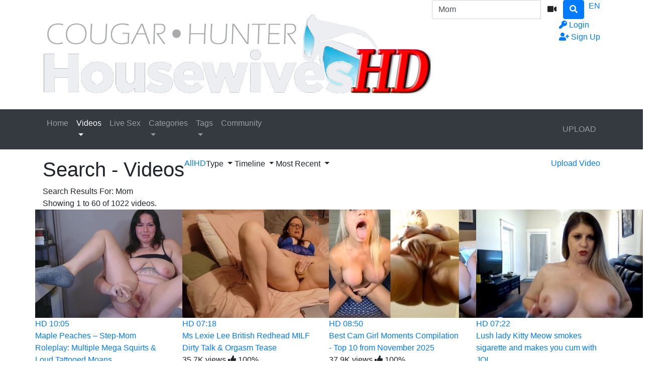

--- FILE ---
content_type: text/html; charset=UTF-8
request_url: https://www.housewiveshd.net/search/videos/Mom
body_size: 23492
content:
<!DOCTYPE html> <html lang="en"> <head> <title>VIDEOS - Search Results For &#039;Mom&#039; - Live MILF Cam Shows, Hot Sex Videos on HousewivesHD</title> <meta charset="utf-8"> <meta http-equiv="X-UA-Compatible" content="IE=edge"> <meta name="viewport" content="width=device-width, initial-scale=1, maximum-scale=1, user-scalable=no"> <meta http-equiv="Content-Type" content="text/html; charset=utf-8" /> <meta name="robots" content="index, follow" /> <meta name="revisit-after" content="1 days" /> <meta name="keywords" content="live MILF cam shows, housewife sex videos, housewiveshd, MILF cams, cougar webcams, mom cam shows, mature housewife porn, cam 2 cam, adult entertainment, webcam chat, hot housewives" /> <meta name="description" content="Watch live MILF cam shows and hot housewife sex videos with sexy cougars and moms on HousewivesHD. Connect with favorite mature housewives for adult fun" /> <link rel="Shortcut Icon" type="image/ico" href="https://www.housewiveshd.net/images/favicons/favicon.ico" /> <link rel="apple-touch-icon" sizes="57x57" href="https://www.housewiveshd.net/images/favicons/apple-icon-57x57.png"> <link rel="apple-touch-icon" sizes="60x60" href="https://www.housewiveshd.net/images/favicons/apple-icon-60x60.png"> <link rel="apple-touch-icon" sizes="72x72" href="https://www.housewiveshd.net/images/favicons/apple-icon-72x72.png"> <link rel="apple-touch-icon" sizes="76x76" href="https://www.housewiveshd.net/images/favicons/apple-icon-76x76.png"> <link rel="apple-touch-icon" sizes="114x114" href="https://www.housewiveshd.net/images/favicons/apple-icon-114x114.png"> <link rel="apple-touch-icon" sizes="120x120" href="https://www.housewiveshd.net/images/favicons/apple-icon-120x120.png"> <link rel="apple-touch-icon" sizes="144x144" href="https://www.housewiveshd.net/images/favicons/apple-icon-144x144.png"> <link rel="apple-touch-icon" sizes="152x152" href="https://www.housewiveshd.net/images/favicons/apple-icon-152x152.png"> <link rel="apple-touch-icon" sizes="180x180" href="https://www.housewiveshd.net/images/favicons/apple-icon-180x180.png"> <link rel="icon" type="image/png" sizes="192x192" href="https://www.housewiveshd.net/images/favicons/android-icon-192x192.png"> <link rel="icon" type="image/png" sizes="32x32" href="https://www.housewiveshd.net/images/favicons/favicon-32x32.png"> <link rel="icon" type="image/png" sizes="96x96" href="https://www.housewiveshd.net/images/favicons/favicon-96x96.png"> <link rel="icon" type="image/png" sizes="16x16" href="https://www.housewiveshd.net/images/favicons/favicon-16x16.png"> <link rel="manifest" href="https://www.housewiveshd.net/images/favicons/manifest.json"> <meta name="msapplication-TileColor" content="#ffffff"> <meta name="msapplication-TileImage" content="https://www.housewiveshd.net/images/favicons/ms-icon-144x144.png"> <meta name="theme-color" content="#ffffff"> <script type="text/javascript">
    var base_url = "https://www.housewiveshd.net";
	var max_thumb_folders = "32000";
    var tpl_url = "/templates/frontend/dark-blue";
		var lang_deleting = "Deleting...";
	var lang_flaging = "Flaging...";
	var lang_loading = "Loading...";
	var lang_sending = "Sending...";
	var lang_share_name_empty = "Please enter your name!";
	var lang_share_rec_empty = "Please enter at least one recipient email!";
	var fb_signin = "0";
	var fb_appid = "";
	var g_signin = "0";
	var g_cid = "";
	var signup_section = false;
	var relative = "";
	var search_v = "Search Videos";
	var search_a = "Search Albums";
	var search_u = "Search Users";	
	var lang_global_delete 		 	 = "Delete";
	var lang_global_yes 		 	 = "Yes";
	var lang_global_no 				 = "No";		
	var lang_global_remove 		 	 = "Remove";
			var session_uid = "";	
		var current_url = "/search/videos/Mom";	
	var alert_messages = [];
	var alert_errors = [];	
	</script> <script src="https://code.jquery.com/jquery-3.1.0.min.js" crossorigin="anonymous"></script> <script src="https://cdnjs.cloudflare.com/ajax/libs/popper.js/1.14.3/umd/popper.min.js" integrity="sha384-ZMP7rVo3mIykV+2+9J3UJ46jBk0WLaUAdn689aCwoqbBJiSnjAK/l8WvCWPIPm49" crossorigin="anonymous"></script> <script src="https://stackpath.bootstrapcdn.com/bootstrap/4.1.3/js/bootstrap.min.js" integrity="sha384-ChfqqxuZUCnJSK3+MXmPNIyE6ZbWh2IMqE241rYiqJxyMiZ6OW/JmZQ5stwEULTy" crossorigin="anonymous"></script> <link rel="stylesheet" href="https://stackpath.bootstrapcdn.com/bootstrap/4.1.3/css/bootstrap.min.css" integrity="sha384-MCw98/SFnGE8fJT3GXwEOngsV7Zt27NXFoaoApmYm81iuXoPkFOJwJ8ERdknLPMO" crossorigin="anonymous"> <link rel="stylesheet" href="/templates/frontend/dark-blue/css/easy-autocomplete.min.css"> <link rel="stylesheet" href="/templates/frontend/dark-blue/css/easy-autocomplete.themes.min.css"> <link href="/templates/frontend/dark-blue/css/style.css" rel="stylesheet"> <link rel="stylesheet" href="https://use.fontawesome.com/releases/v5.7.2/css/all.css" integrity="sha384-fnmOCqbTlWIlj8LyTjo7mOUStjsKC4pOpQbqyi7RrhN7udi9RwhKkMHpvLbHG9Sr" crossorigin="anonymous"> </head> <body> <div class="modal fade in" id="login-modal"> <div class="modal-dialog login-modal"> <div class="modal-content"> <form name="login_form" method="post" action="/login"> <div class="modal-header"> <h4 class="modal-title">Member Login</h4> <button type="button" class="close" data-dismiss="modal">&times;</button> </div> <div class="modal-body"> <input name="current_url" type="hidden" value="/search/videos/Mom"/> <input name="username" type="text" value="" id="login_username" class="form-control mb-3" placeholder="Username"/> <input name="password" type="password" value="" id="login_password" class="form-control mb-3" placeholder="Password"/> <a href="/lost" id="lost_password">Lost Username or Password?</a><br /> <a href="/confirm" id="confirmation_email">Did not receive confirmation email?</a> </div> <div class="modal-footer"> <button name="submit_login" id="login_submit" type="submit" class="btn btn-primary btn-bold">Login</button> <a href="/signup" class="btn btn-secondary btn-bold">Sign Up</a> </div> </form> </div> </div> </div> <div class="modal fade" id="dialogModal" tabindex="-1" role="dialog" aria-hidden="true"> <div class="modal-dialog modal-dialog-centered" role="document"> <div class="modal-content"> <div class="modal-header"> <h2 class="modal-title">Connect with Sexy MILF Housewives and Cougars in Live Cam Shows</h2> <h3 class="modal-title">Stream Free Housewife Cams and Exclusive Mature Mom Performances</h3> <h4 class="modal-title"></h4> <button type="button" class="close" data-dismiss="modal">&times;</button> </div> <div class="modal-body"> </div> <div class="modal-footer"> <button type="button" class="btn btn-primary btn-bold opt-1"></button> <button type="button" class="btn btn-secondary btn-bold opt-2" data-dismiss="modal"></button> </div> </div> </div> </div> <div class="modal fade" id="language-modal" tabindex="-1" role="dialog" aria-hidden="true"> <div class="modal-dialog modal-dialog-centered" role="document"> <div class="modal-content"> <div class="modal-header"> <h4 class="modal-title">Select Language</h4> <button type="button" class="close" data-dismiss="modal">&times;</button> </div> <div class="modal-body"> <div class="row mb-4"> <div class="col-6 col-sm-4"> <span class="change-language language-active">English</span> </div> <div class="col-6 col-sm-4"> <a href="#" id="fr_FR" class="change-language">Français</a> </div> <div class="col-6 col-sm-4"> <a href="#" id="de_DE" class="change-language">Deutsch</a> </div> <div class="col-6 col-sm-4"> <a href="#" id="nl_NL" class="change-language">Dutch</a> </div> <div class="col-6 col-sm-4"> <a href="#" id="es_ES" class="change-language">Español</a> </div> <div class="col-6 col-sm-4"> <a href="#" id="it_IT" class="change-language">Italiano</a> </div> <div class="col-6 col-sm-4"> <a href="#" id="pt_PT" class="change-language">Português</a> </div> <div class="col-6 col-sm-4"> <a href="#" id="pt_BR" class="change-language">Português</a> </div> <div class="col-6 col-sm-4"> <a href="#" id="ru_RU" class="change-language">русский</a> </div> <div class="col-6 col-sm-4"> <a href="#" id="sa_SA" class="change-language">العربية</a> </div> <div class="col-6 col-sm-4"> <a href="#" id="he_IL" class="change-language">עִבְרִית</a> </div> <div class="col-6 col-sm-4"> <a href="#" id="jp_JP" class="change-language">日本語</a> </div> <div class="col-6 col-sm-4"> <a href="#" id="cn_CS" class="change-language">中文简体</a> </div> <div class="col-6 col-sm-4"> <a href="#" id="cn_CT" class="change-language">中文 繁體</a> </div> <div class="col-6 col-sm-4"> <a href="#" id="tr_TR" class="change-language">Türkçe</a> </div> <div class="col-6 col-sm-4"> <a href="#" id="dk_DK" class="change-language">Dansk</a> </div> <div class="col-6 col-sm-4"> <a href="#" id="no_NO" class="change-language">Norsk</a> </div> <div class="col-6 col-sm-4"> <a href="#" id="cz_CZ" class="change-language">Český</a> </div> <div class="col-6 col-sm-4"> <a href="#" id="bn_BD" class="change-language">বাংলা</a> </div> <div class="col-6 col-sm-4"> <a href="#" id="ro_RO" class="change-language">Română</a> </div> <div class="col-6 col-sm-4"> <a href="#" id="pl_PL" class="change-language">Polski</a> </div> <div class="col-6 col-sm-4"> <a href="#" id="hu_HU" class="change-language">Magyar</a> </div> <div class="col-6 col-sm-4"> <a href="#" id="ba_BA" class="change-language">Bosanski</a> </div> <div class="col-6 col-sm-4"> <a href="#" id="hr_HR" class="change-language">Hrvatski</a> </div> <div class="col-6 col-sm-4"> <a href="#" id="rs_RS" class="change-language">Srpski</a> </div> <div class="col-6 col-sm-4"> <a href="#" id="si_SI" class="change-language">Slovenski</a> </div> </div> </div> <form name="languageSelect" id="languageSelect" method="post" action=""> <input name="language" id="language" type="hidden" value="" /> </form> </div> </div> </div> <div class="sticky-top"> <div class="top-nav"> <div class="container"> <div class="top-menu"> <div class="float-left"> <a class="top-brand" href="/"><img src="/images/logo/logo.png" alt="Live MILF Cam Shows, Hot Sex Videos on HousewivesHD"></a> </div> <div class="search-top-container mx-auto d-none d-md-inline-block"> <form class="form-inline" name="search" id="search_form" method="post" action="/search/videos"> <div class="input-group"> <input type="text" class="form-control search-box" placeholder="Search Videos" name="search_query" id="search_query" value="Mom" autocomplete="off"> <span> <a id="search_select" class="btn btn-search-select"><i class="fas fa-video"></i></a> </span> <span class="input-group-btn"> <button type="submit" class="btn btn-primary"><i class="fa fa-search"></i></button> </span> </div> <input type="hidden" id="search_type" value="videos"> </form> </div> <div class="float-right"> <div class="top-menu-item"> <a data-toggle="modal" href="#language-modal">EN <span class="caret"></span></a> </div> </div> <div class="float-right"> <div class="top-menu-item"> <a data-toggle="modal" href="#login-modal"><i class="fas fa-key"></i><span class="d-none d-lg-inline"> Login</span></a> </div> <div class="top-menu-item"> <a href="/signup" rel="nofollow"><i class="fas fa-user-plus"></i><span class="d-none d-lg-inline"> Sign Up</span></a> </div> </div> <div class="clearfix"></div> </div> </div> </div> <nav class="navbar navbar-expand-md navbar-dark bg-dark"> <div class="container"> <button class="navbar-toggler" type="button" data-toggle="collapse" data-target="#navbarSupportedContent" aria-controls="navbarSupportedContent" aria-expanded="false" aria-label="Toggle navigation"> <span class="navbar-toggler-icon"></span> </button> <div class="d-block d-md-none search-bot-container"> <form class="form-inline" name="search" id="search_form_xs" method="post" action="/search/videos"> <div class="input-group"> <input type="text" class="form-control search-box" placeholder="Search Videos" name="search_query" id="search_query_xs" value="Mom" autocomplete="off"> <span> <a id="search_select_xs" class="btn btn-search-select"><i class="fas fa-video"></i></a> </span> <span class="input-group-btn"> <button type="submit" class="btn btn-primary"><i class="fa fa-search"></i></button> </span> </div> </form> </div> <div class="collapse navbar-collapse" id="navbarSupportedContent"> <ul class="navbar-nav mr-auto"> <li class="nav-item "> <a class="nav-link" href="/">Home</a> </li> <li class="nav-item d-block d-md-none active"> <a class="nav-link" href="/videos">Videos</a> </li> <li class="nav-item dropdown d-none d-md-block  active"> <a href="/videos" class="dropdown-toggle nav-link" data-toggle="dropdown" data-hover="dropdown">
							Videos <center class="caret"></center> </a> <div class="dropdown-menu multi-column-dropdown"> <div class="container"> <div class="sub-menu-left"> <div class="sub-menu-title">
										Discover Videos
									</div> <div class="sub-menu-content"> <ul> <li><a href="/videos?type=featured"><i class="far fa-star"></i> Featured</a></li> <li><a href="/videos?o=mr"><i class="far fa-clock"></i> Most Recent</a></li> <li><a href="/videos?o=mv"><i class="far fa-eye"></i> Most Viewed</a></li> <li><a href="/videos?o=tr"><i class="far fa-thumbs-up"></i> Top Rated</a></li> <li><a href="/videos?o=tf"><i class="far fa-heart"></i> Top Favorites</a></li> </ul> </div> <div class="sub-menu-title mt-3">
										Trending Searches										
									</div> <div class="sub-menu-content"> <span class="trending-searches"><a href="/search/videos/tit"><i class="fas fa-search"></i>tit</a></span> <span class="trending-searches"><a href="/search/videos/Sex"><i class="fas fa-search"></i>Sex</a></span> <span class="trending-searches"><a href="/search/videos/Boob"><i class="fas fa-search"></i>Boob</a></span> <span class="trending-searches"><a href="/search/videos/Boobs"><i class="fas fa-search"></i>Boobs</a></span> <span class="trending-searches"><a href="/search/videos/Pussy"><i class="fas fa-search"></i>Pussy</a></span> <span class="trending-searches"><a href="/search/videos/Her"><i class="fas fa-search"></i>Her</a></span> <span class="trending-searches"><a href="/search/videos/big tit"><i class="fas fa-search"></i>big tit</a></span> <span class="trending-searches"><a href="/search/videos/big tits"><i class="fas fa-search"></i>big tits</a></span> <span class="trending-searches"><a href="/search/videos/Naught"><i class="fas fa-search"></i>Naught</a></span> <span class="trending-searches"><a href="/search/videos/naughty"><i class="fas fa-search"></i>naughty</a></span> </div> </div> <div class="sub-menu-right"> <div class="sub-menu-title">
										Featured Videos	
									</div> <div class="sub-menu-content"> <div class="row content-row"> <div class="col-md-6 col-lg-4 col-xl-3 "> <a href="/video/5034/horny-canadian-housewife-britt-jackson-takes-bbc-into-her-ass"> <div class="thumb-overlay" > <img src="https://www.housewiveshd.net/media/videos/tmb/5034/5.jpg" title="Horny Canadian housewife Britt Jackson takes BBC into her ass" alt="Horny Canadian housewife Britt Jackson takes BBC into her ass" id="rotate_5034_20_5_viewed" class="img-responsive "/> <div class="duration"> <span class="hd-text-icon">HD</span>																																07:03
															</div> </div> </a> <div class="content-info"> <a href="/video/5034/horny-canadian-housewife-britt-jackson-takes-bbc-into-her-ass"> <span class="content-title">Horny Canadian housewife Britt Jackson takes BBC into her ass</span> </a> <div class="content-details"> <span class="content-views">
																164K views								
															</span> <span class="content-rating"><i class="fas fa-thumbs-up"></i> <span>98%</span></span> </div> </div> </div> <div class="col-md-6 col-lg-4 col-xl-3 "> <a href="/video/4016/whipping-сream-in-a-hairy-fat-pussy-using-a-huge-black-dildo"> <div class="thumb-overlay" > <img src="https://www.housewiveshd.net/media/videos/tmb/4016/16.jpg" title="Whipping сream in a hairy fat pussy using a huge black dildo" alt="Whipping сream in a hairy fat pussy using a huge black dildo" id="rotate_4016_20_16_viewed" class="img-responsive "/> <div class="duration"> <span class="hd-text-icon">HD</span>																																06:19
															</div> </div> </a> <div class="content-info"> <a href="/video/4016/whipping-сream-in-a-hairy-fat-pussy-using-a-huge-black-dildo"> <span class="content-title">Whipping сream in a hairy fat pussy using a huge black dildo</span> </a> <div class="content-details"> <span class="content-views">
																151K views								
															</span> <span class="content-rating"><i class="fas fa-thumbs-up"></i> <span>100%</span></span> </div> </div> </div> <div class="col-md-6 col-lg-4 col-xl-3 "> <a href="/video/4390/delicious-black-seductress-shanalawless-you-want-to-taste"> <div class="thumb-overlay" > <img src="https://www.housewiveshd.net/media/videos/tmb/4390/1.jpg" title="Delicious black seductress Shanalawless you want to taste" alt="Delicious black seductress Shanalawless you want to taste" id="rotate_4390_20_1_viewed" class="img-responsive "/> <div class="duration"> <span class="hd-text-icon">HD</span>																																07:02
															</div> </div> </a> <div class="content-info"> <a href="/video/4390/delicious-black-seductress-shanalawless-you-want-to-taste"> <span class="content-title">Delicious black seductress Shanalawless you want to taste</span> </a> <div class="content-details"> <span class="content-views">
																64.9K views								
															</span> <span class="content-rating"><i class="fas fa-thumbs-up"></i> <span>100%</span></span> </div> </div> </div> <div class="col-md-6 col-lg-4 col-xl-3 "> <a href="/video/3478/sweet-punjabi-girl-zara-sutra-rubs-her-sexy-natural-bush"> <div class="thumb-overlay" > <img src="https://www.housewiveshd.net/media/videos/tmb/3478/5.jpg" title="Sweet Punjabi girl Zara Sutra rubs her sexy natural bush" alt="Sweet Punjabi girl Zara Sutra rubs her sexy natural bush" id="rotate_3478_20_5_viewed" class="img-responsive "/> <div class="duration"> <span class="hd-text-icon">HD</span>																																09:27
															</div> </div> </a> <div class="content-info"> <a href="/video/3478/sweet-punjabi-girl-zara-sutra-rubs-her-sexy-natural-bush"> <span class="content-title">Sweet Punjabi girl Zara Sutra rubs her sexy natural bush</span> </a> <div class="content-details"> <span class="content-views">
																439K views								
															</span> <span class="content-rating"><i class="fas fa-thumbs-up"></i> <span>100%</span></span> </div> </div> </div> <div class="col-md-6 col-lg-4 col-xl-3 "> <a href="/video/3141/squirting-hairy-milf-nikki-juggs-with-big-natural-tits"> <div class="thumb-overlay" > <img src="https://www.housewiveshd.net/media/videos/tmb/3141/18.jpg" title="Squirting Hairy MILF Nikki Juggs with big natural tits" alt="Squirting Hairy MILF Nikki Juggs with big natural tits" id="rotate_3141_20_18_viewed" class="img-responsive "/> <div class="duration"> <span class="hd-text-icon">HD</span>																																05:36
															</div> </div> </a> <div class="content-info"> <a href="/video/3141/squirting-hairy-milf-nikki-juggs-with-big-natural-tits"> <span class="content-title">Squirting Hairy MILF Nikki Juggs with big natural tits</span> </a> <div class="content-details"> <span class="content-views">
																789K views								
															</span> <span class="content-rating"><i class="fas fa-thumbs-up"></i> <span>98%</span></span> </div> </div> </div> <div class="col-md-6 col-lg-4 col-xl-3 "> <a href="/video/5114/racial-play-and-tease-from-hairy-white-webcam-slut-yetti"> <div class="thumb-overlay" > <img src="https://www.housewiveshd.net/media/videos/tmb/5114/1.jpg" title="Racial play and tease from hairy white webcam slut Yetti" alt="Racial play and tease from hairy white webcam slut Yetti" id="rotate_5114_20_1_viewed" class="img-responsive "/> <div class="duration"> <span class="hd-text-icon">HD</span>																																06:08
															</div> </div> </a> <div class="content-info"> <a href="/video/5114/racial-play-and-tease-from-hairy-white-webcam-slut-yetti"> <span class="content-title">Racial play and tease from hairy white webcam slut Yetti</span> </a> <div class="content-details"> <span class="content-views">
																123K views								
															</span> <span class="content-rating"><i class="fas fa-thumbs-up"></i> <span>100%</span></span> </div> </div> </div> <div class="col-md-6 col-lg-4 col-xl-3 d-sm-none d-md-none d-lg-none d-xl-block"> <a href="/video/4196/krystina-wants-to-feel-the-vibrations-in-her-pierced-pussy"> <div class="thumb-overlay" > <img src="https://www.housewiveshd.net/media/videos/tmb/4196/17.jpg" title="Krystina wants to feel the vibrations in her pierced pussy" alt="Krystina wants to feel the vibrations in her pierced pussy" id="rotate_4196_20_17_viewed" class="img-responsive "/> <div class="duration"> <span class="hd-text-icon">HD</span>																																09:46
															</div> </div> </a> <div class="content-info"> <a href="/video/4196/krystina-wants-to-feel-the-vibrations-in-her-pierced-pussy"> <span class="content-title">Krystina wants to feel the vibrations in her pierced pussy</span> </a> <div class="content-details"> <span class="content-views">
																203K views								
															</span> <span class="content-rating"><i class="fas fa-thumbs-up"></i> <span>100%</span></span> </div> </div> </div> <div class="col-md-6 col-lg-4 col-xl-3 d-sm-none d-md-none d-lg-none d-xl-block"> <a href="/video/2341/classic-mature-robin-erotic-with-very-passionate-fuck"> <div class="thumb-overlay" > <img src="https://www.housewiveshd.net/media/videos/tmb/2341/14.jpg" title="Classic mature Robin Erotic with very passionate fuck" alt="Classic mature Robin Erotic with very passionate fuck" id="rotate_2341_20_14_viewed" class="img-responsive "/> <div class="duration"> <span class="hd-text-icon">HD</span>																																05:49
															</div> </div> </a> <div class="content-info"> <a href="/video/2341/classic-mature-robin-erotic-with-very-passionate-fuck"> <span class="content-title">Classic mature Robin Erotic with very passionate fuck</span> </a> <div class="content-details"> <span class="content-views">
																327K views								
															</span> <span class="content-rating"><i class="fas fa-thumbs-up"></i> <span>100%</span></span> </div> </div> </div> </div> </div> </div> </div> </div> </li> <li><a rel="canonical" class="nav-link" href="https://www.housewiveshd.com/landing/click/?AFNO=1-1" target="_blank"><span>Live Sex</span></a></li> <li class="nav-item d-block d-md-none "> <a class="nav-link" href="/categories">Categories</a> </li> <li class="nav-item dropdown d-none d-md-block "> <a href="/categories" class="dropdown-toggle nav-link" data-toggle="dropdown">
						Categories <center class="caret"></center> </a> <div class="dropdown-menu multi-column-dropdown"> <div class="container"> <div class="sub-menu-left"> <div class="sub-menu-title">
									Trending Searches
								</div> <div class="sub-menu-content"> <span class="trending-searches"><a href="/search/videos/tit"><i class="fas fa-search"></i>tit</a></span> <span class="trending-searches"><a href="/search/videos/Sex"><i class="fas fa-search"></i>Sex</a></span> <span class="trending-searches"><a href="/search/videos/Boob"><i class="fas fa-search"></i>Boob</a></span> <span class="trending-searches"><a href="/search/videos/Boobs"><i class="fas fa-search"></i>Boobs</a></span> <span class="trending-searches"><a href="/search/videos/Pussy"><i class="fas fa-search"></i>Pussy</a></span> <span class="trending-searches"><a href="/search/videos/Her"><i class="fas fa-search"></i>Her</a></span> <span class="trending-searches"><a href="/search/videos/big tit"><i class="fas fa-search"></i>big tit</a></span> <span class="trending-searches"><a href="/search/videos/big tits"><i class="fas fa-search"></i>big tits</a></span> <span class="trending-searches"><a href="/search/videos/Naught"><i class="fas fa-search"></i>Naught</a></span> <span class="trending-searches"><a href="/search/videos/naughty"><i class="fas fa-search"></i>naughty</a></span> <span class="trending-searches"><a href="/search/videos/With"><i class="fas fa-search"></i>With</a></span> <span class="trending-searches"><a href="/search/videos/Girl"><i class="fas fa-search"></i>Girl</a></span> <span class="trending-searches"><a href="/search/videos/Ougar"><i class="fas fa-search"></i>Ougar</a></span> <span class="trending-searches"><a href="/search/videos/Huge Boob"><i class="fas fa-search"></i>Huge Boob</a></span> <span class="trending-searches"><a href="/search/videos/Orgasm"><i class="fas fa-search"></i>Orgasm</a></span> <span class="trending-searches"><a href="/search/videos/pretty"><i class="fas fa-search"></i>pretty</a></span> <span class="trending-searches"><a href="/search/videos/Wet"><i class="fas fa-search"></i>Wet</a></span> <span class="trending-searches"><a href="/search/videos/Curvaceous"><i class="fas fa-search"></i>Curvaceous</a></span> <span class="trending-searches"><a href="/search/videos/Booty"><i class="fas fa-search"></i>Booty</a></span> <span class="trending-searches"><a href="/search/videos/Blond"><i class="fas fa-search"></i>Blond</a></span> </div> <div class="sub-menu-content mt-3"> <a href="/categories"><i class="fas fa-th"></i> View All Categories</a> </div> </div> <div class="sub-menu-right"> <div class="sub-menu-title">
									Popular Categories								
								</div> <div class="sub-menu-content"> <div class="row content-row"> <div class="col-md-6 col-lg-4 col-xl-3  m-b-20"> <a href="/videos/curvaceous-girls"> <div class="thumb-overlay"> <img src="/media/categories/video/2.jpg" title="Curvaceous Girls" alt="Curvaceous Girls" class="img-responsive"/> <div class="category-title"> <div class="float-left title-truncate">
																	Curvaceous Girls
																</div> <div class="float-right">
																	746
																</div> </div> </div> </a> </div> <div class="col-md-6 col-lg-4 col-xl-3  m-b-20"> <a href="/videos/blonde-goddesses"> <div class="thumb-overlay"> <img src="/media/categories/video/4.jpg" title="Blonde Goddesses" alt="Blonde Goddesses" class="img-responsive"/> <div class="category-title"> <div class="float-left title-truncate">
																	Blonde Goddesses
																</div> <div class="float-right">
																	589
																</div> </div> </div> </a> </div> <div class="col-md-6 col-lg-4 col-xl-3  m-b-20"> <a href="/videos/huge-tit-milfs"> <div class="thumb-overlay"> <img src="/media/categories/video/3.jpg" title="Huge Tit MILFs" alt="Huge Tit MILFs" class="img-responsive"/> <div class="category-title"> <div class="float-left title-truncate">
																	Huge Tit MILFs
																</div> <div class="float-right">
																	578
																</div> </div> </div> </a> </div> <div class="col-md-6 col-lg-4 col-xl-3  m-b-20"> <a href="/videos/brunette-nymphos"> <div class="thumb-overlay"> <img src="/media/categories/video/5.jpg" title="Brunette Nymphos" alt="Brunette Nymphos" class="img-responsive"/> <div class="category-title"> <div class="float-left title-truncate">
																	Brunette Nymphos
																</div> <div class="float-right">
																	559
																</div> </div> </div> </a> </div> <div class="col-md-6 col-lg-4 col-xl-3  m-b-20"> <a href="/videos/ebony-housewives"> <div class="thumb-overlay"> <img src="/media/categories/video/1.jpg" title="Ebony Housewives" alt="Ebony Housewives" class="img-responsive"/> <div class="category-title"> <div class="float-left title-truncate">
																	Ebony Housewives
																</div> <div class="float-right">
																	505
																</div> </div> </div> </a> </div> <div class="col-md-6 col-lg-4 col-xl-3  m-b-20"> <a href="/videos/vanilla-women"> <div class="thumb-overlay"> <img src="/media/categories/video/12.jpg" title="Vanilla Women" alt="Vanilla Women" class="img-responsive"/> <div class="category-title"> <div class="float-left title-truncate">
																	Vanilla Women
																</div> <div class="float-right">
																	282
																</div> </div> </div> </a> </div> <div class="col-md-6 col-lg-4 col-xl-3 d-sm-none d-md-none d-lg-none d-xl-block m-b-20"> <a href="/videos/squirting-ladies"> <div class="thumb-overlay"> <img src="/media/categories/video/8.jpg" title="Squirting Ladies" alt="Squirting Ladies" class="img-responsive"/> <div class="category-title"> <div class="float-left title-truncate">
																	Squirting Ladies
																</div> <div class="float-right">
																	265
																</div> </div> </div> </a> </div> <div class="col-md-6 col-lg-4 col-xl-3 d-sm-none d-md-none d-lg-none d-xl-block m-b-20"> <a href="/videos/redhead-moms"> <div class="thumb-overlay"> <img src="/media/categories/video/7.jpg" title="RedHead Moms" alt="RedHead Moms" class="img-responsive"/> <div class="category-title"> <div class="float-left title-truncate">
																	RedHead Moms
																</div> <div class="float-right">
																	260
																</div> </div> </div> </a> </div> </div> </div> </div> </div> </div> </li> <li class="nav-item d-block d-md-none "> <a class="nav-link" href="/tags">Tags</a> </li> <div class="nav-item dropdown d-none d-md-block "> <a href="/tags" class="dropdown-toggle nav-link" data-toggle="dropdown">
						Tags <center class="caret"></center> </a> <div class="dropdown-menu multi-column-dropdown"> <div class="container"> <div class="sub-menu-left w-100 m-b-10"> <div class="sub-menu-title">
									Popular Tags										
								</div> <div class="sub-menu-content"> <div class="row content-row"> <div class="popular-tag"> <span> <span class="tag-counter">2260</span> <i class="fas fa-search"></i> <a href="/search/tags/Housewiveshd" title="Housewiveshd">Housewiveshd</a> </span> </div> <div class="popular-tag"> <span> <span class="tag-counter">2006</span> <i class="fas fa-search"></i> <a href="/search/tags/Big Tits" title="Big Tits">Big Tits</a> </span> </div> <div class="popular-tag"> <span> <span class="tag-counter">1767</span> <i class="fas fa-search"></i> <a href="/search/tags/Big Boobs" title="Big Boobs">Big Boobs</a> </span> </div> <div class="popular-tag"> <span> <span class="tag-counter">1444</span> <i class="fas fa-search"></i> <a href="/search/tags/Huge Tits" title="Huge Tits">Huge Tits</a> </span> </div> <div class="popular-tag"> <span> <span class="tag-counter">1228</span> <i class="fas fa-search"></i> <a href="/search/tags/Milf" title="Milf">Milf</a> </span> </div> <div class="popular-tag"> <span> <span class="tag-counter">1089</span> <i class="fas fa-search"></i> <a href="/search/tags/Huge Boobs" title="Huge Boobs">Huge Boobs</a> </span> </div> <div class="popular-tag"> <span> <span class="tag-counter">1053</span> <i class="fas fa-search"></i> <a href="/search/tags/Sexy Voice" title="Sexy Voice">Sexy Voice</a> </span> </div> <div class="popular-tag"> <span> <span class="tag-counter">968</span> <i class="fas fa-search"></i> <a href="/search/tags/Big Ass" title="Big Ass">Big Ass</a> </span> </div> <div class="popular-tag"> <span> <span class="tag-counter">909</span> <i class="fas fa-search"></i> <a href="/search/tags/Orgasm" title="Orgasm">Orgasm</a> </span> </div> <div class="popular-tag"> <span> <span class="tag-counter">908</span> <i class="fas fa-search"></i> <a href="/search/tags/Cougar" title="Cougar">Cougar</a> </span> </div> <div class="popular-tag"> <span> <span class="tag-counter">807</span> <i class="fas fa-search"></i> <a href="/search/tags/Bbw" title="Bbw">Bbw</a> </span> </div> <div class="popular-tag"> <span> <span class="tag-counter">789</span> <i class="fas fa-search"></i> <a href="/search/tags/Wet Pussy" title="Wet Pussy">Wet Pussy</a> </span> </div> <div class="popular-tag"> <span> <span class="tag-counter">780</span> <i class="fas fa-search"></i> <a href="/search/tags/Fuckable Face" title="Fuckable Face">Fuckable Face</a> </span> </div> <div class="popular-tag"> <span> <span class="tag-counter">709</span> <i class="fas fa-search"></i> <a href="/search/tags/Curvy" title="Curvy">Curvy</a> </span> </div> <div class="popular-tag"> <span> <span class="tag-counter">706</span> <i class="fas fa-search"></i> <a href="/search/tags/Massive Tits" title="Massive Tits">Massive Tits</a> </span> </div> <div class="popular-tag"> <span> <span class="tag-counter">697</span> <i class="fas fa-search"></i> <a href="/search/tags/Huge Ass" title="Huge Ass">Huge Ass</a> </span> </div> <div class="popular-tag"> <span> <span class="tag-counter">673</span> <i class="fas fa-search"></i> <a href="/search/tags/Mom" title="Mom">Mom</a> </span> </div> <div class="popular-tag"> <span> <span class="tag-counter">653</span> <i class="fas fa-search"></i> <a href="/search/tags/Brunette" title="Brunette">Brunette</a> </span> </div> <div class="popular-tag"> <span> <span class="tag-counter">645</span> <i class="fas fa-search"></i> <a href="/search/tags/Sexy" title="Sexy">Sexy</a> </span> </div> <div class="popular-tag"> <span> <span class="tag-counter">626</span> <i class="fas fa-search"></i> <a href="/search/tags/Pretty Face" title="Pretty Face">Pretty Face</a> </span> </div> <div class="popular-tag"> <span> <span class="tag-counter">620</span> <i class="fas fa-search"></i> <a href="/search/tags/Curvaceous" title="Curvaceous">Curvaceous</a> </span> </div> <div class="popular-tag"> <span> <span class="tag-counter">584</span> <i class="fas fa-search"></i> <a href="/search/tags/Hot" title="Hot">Hot</a> </span> </div> <div class="popular-tag"> <span> <span class="tag-counter">558</span> <i class="fas fa-search"></i> <a href="/search/tags/Mother" title="Mother">Mother</a> </span> </div> <div class="popular-tag"> <span> <span class="tag-counter">557</span> <i class="fas fa-search"></i> <a href="/search/tags/Juicy Pussy" title="Juicy Pussy">Juicy Pussy</a> </span> </div> <div class="popular-tag"> <span> <span class="tag-counter">557</span> <i class="fas fa-search"></i> <a href="/search/tags/Great Tits" title="Great Tits">Great Tits</a> </span> </div> <div class="popular-tag"> <span> <span class="tag-counter">552</span> <i class="fas fa-search"></i> <a href="/search/tags/Big Booty" title="Big Booty">Big Booty</a> </span> </div> <div class="popular-tag"> <span> <span class="tag-counter">542</span> <i class="fas fa-search"></i> <a href="/search/tags/Hairy Pussy" title="Hairy Pussy">Hairy Pussy</a> </span> </div> <div class="popular-tag"> <span> <span class="tag-counter">537</span> <i class="fas fa-search"></i> <a href="/search/tags/Blonde" title="Blonde">Blonde</a> </span> </div> <div class="popular-tag"> <span> <span class="tag-counter">530</span> <i class="fas fa-search"></i> <a href="/search/tags/Hairy" title="Hairy">Hairy</a> </span> </div> <div class="popular-tag"> <span> <span class="tag-counter">514</span> <i class="fas fa-search"></i> <a href="/search/tags/Squirter" title="Squirter">Squirter</a> </span> </div> <div class="popular-tag"> <span> <span class="tag-counter">510</span> <i class="fas fa-search"></i> <a href="/search/tags/Glasses" title="Glasses">Glasses</a> </span> </div> <div class="popular-tag"> <span> <span class="tag-counter">507</span> <i class="fas fa-search"></i> <a href="/search/tags/Squirt" title="Squirt">Squirt</a> </span> </div> <div class="popular-tag"> <span> <span class="tag-counter">496</span> <i class="fas fa-search"></i> <a href="/search/tags/Great Boobs" title="Great Boobs">Great Boobs</a> </span> </div> <div class="popular-tag"> <span> <span class="tag-counter">486</span> <i class="fas fa-search"></i> <a href="/search/tags/British" title="British">British</a> </span> </div> <div class="popular-tag"> <span> <span class="tag-counter">485</span> <i class="fas fa-search"></i> <a href="/search/tags/Sexy Smile" title="Sexy Smile">Sexy Smile</a> </span> </div> <div class="popular-tag"> <span> <span class="tag-counter">476</span> <i class="fas fa-search"></i> <a href="/search/tags/Squirting" title="Squirting">Squirting</a> </span> </div> <div class="popular-tag"> <span> <span class="tag-counter">473</span> <i class="fas fa-search"></i> <a href="/search/tags/Climax" title="Climax">Climax</a> </span> </div> <div class="popular-tag"> <span> <span class="tag-counter">470</span> <i class="fas fa-search"></i> <a href="/search/tags/Sexy Babe" title="Sexy Babe">Sexy Babe</a> </span> </div> <div class="popular-tag"> <span> <span class="tag-counter">468</span> <i class="fas fa-search"></i> <a href="/search/tags/Homemade" title="Homemade">Homemade</a> </span> </div> <div class="popular-tag"> <span> <span class="tag-counter">462</span> <i class="fas fa-search"></i> <a href="/search/tags/Immense Tits" title="Immense Tits">Immense Tits</a> </span> </div> <div class="popular-tag"> <span> <span class="tag-counter">458</span> <i class="fas fa-search"></i> <a href="/search/tags/Amateur" title="Amateur">Amateur</a> </span> </div> <div class="popular-tag"> <span> <span class="tag-counter">456</span> <i class="fas fa-search"></i> <a href="/search/tags/Housewife" title="Housewife">Housewife</a> </span> </div> <div class="popular-tag"> <span> <span class="tag-counter">453</span> <i class="fas fa-search"></i> <a href="/search/tags/Dirty Talk" title="Dirty Talk">Dirty Talk</a> </span> </div> <div class="popular-tag"> <span> <span class="tag-counter">452</span> <i class="fas fa-search"></i> <a href="/search/tags/Inked" title="Inked">Inked</a> </span> </div> <div class="popular-tag"> <span> <span class="tag-counter">446</span> <i class="fas fa-search"></i> <a href="/search/tags/Anal" title="Anal">Anal</a> </span> </div> <div class="popular-tag"> <span> <span class="tag-counter">445</span> <i class="fas fa-search"></i> <a href="/search/tags/Ass Fuck" title="Ass Fuck">Ass Fuck</a> </span> </div> <div class="popular-tag"> <span> <span class="tag-counter">440</span> <i class="fas fa-search"></i> <a href="/search/tags/Bush" title="Bush">Bush</a> </span> </div> <div class="popular-tag"> <span> <span class="tag-counter">438</span> <i class="fas fa-search"></i> <a href="/search/tags/Large Tits" title="Large Tits">Large Tits</a> </span> </div> </div> </div> <div class="sub-menu-content mt-3"> <a href="/tags"><i class="fas fa-tags"></i> View More</a> </div> </div> </div> </div> </div> <li class="nav-item "> <a class="nav-link" href="/community">Community</a> </li> </ul> <ul class="navbar-nav ml-auto"> <li class="nav-item "> <a class="nav-link" href="/upload">UPLOAD</a> </li> </ul> </div> </div> </nav> </div> <div id="wrapper"><div class="container mt-3 mb-3"> <div class="well-filters"> <div class="float-left"> <h1>Search<span class="d-none d-md-inline"> - Videos</span></h1> </div> <div class="float-left"> <div class="d-none d-md-inline"> <div class="well-action float-left m-l-20 active"> <a href="/search/videos/Mom?q=all"><span class="sw-left">All</span></a> </div> <div class="well-action float-left m-r-15 "> <a href="/search/videos/Mom?q=hd"><span class="sw-right">HD</span></a> </div> <div class="btn-group m-r-10"> <a class="well-action dropdown-toggle" data-toggle="dropdown">Type <span class="caret"></span></a> <ul class="dropdown-menu"> <li class="active"><a href="/search/videos/Mom">All</a></li> <li ><a href="/search/videos/Mom?type=public">Public</a></li> <li ><a href="/search/videos/Mom?type=private">Private</a></li> <li ><a href="/search/videos/Mom?type=featured">Featured</a></li> </ul> </div> <div class="btn-group m-r-10"> <a class="well-action dropdown-toggle" data-toggle="dropdown">Timeline <span class="caret"></span></a> <ul class="dropdown-menu"> <li class="active"><a href="/search/videos/Mom?t=a">All</a></li> <li ><a href="/search/videos/Mom?t=t">Added Today</a></li> <li ><a href="/search/videos/Mom?t=w">Added This Week</a></li> <li ><a href="/search/videos/Mom?t=m">Added This Month</a></li> </ul> </div> <div class="btn-group m-r-10"> <a class="well-action dropdown-toggle" data-toggle="dropdown">Most Recent <span class="caret"></span></a> <ul class="dropdown-menu"> <li ><a href="/search/videos/Mom?o=bw">Being Watched</a></li> <li class="active"><a href="/search/videos/Mom?o=mr">Most Recent</a></li> <li ><a href="/search/videos/Mom?o=mv">Most Viewed</a></li> <li ><a href="/search/videos/Mom?o=md">Most Commented</a></li> <li ><a href="/search/videos/Mom?o=tr">Top Rated</a></li> <li ><a href="/search/videos/Mom?o=tf">Top Favorites</a></li> <li ><a href="/search/videos/Mom?o=lg">Longest</a></li> </ul> </div> </div> <div class="d-inline d-md-none"> <div class="btn-group m-l-20"> <a class="well-action dropdown-toggle" data-toggle="dropdown">Filters <span class="caret"></span></a> <ul class="dropdown-menu"> <li class="active"><a href="/search/videos/Mom">All</a></li> <li ><a href="/search/videos/Mom?type=public">Public</a></li> <li ><a href="/search/videos/Mom?type=private">Private</a></li> <div class="dropdown-divider"></div> <li class="active"><a href="/search/videos/Mom?t=a">All</a></li> <li ><a href="/search/videos/Mom?t=t">Added Today</a></li> <li ><a href="/search/videos/Mom?t=w">Added This Week</a></li> <li ><a href="/search/videos/Mom?t=m">Added This Month</a></li> <div class="dropdown-divider"></div> <li ><a href="/search/videos/Mom?o=bw">Being Watched</a></li> <li class="active"><a href="/search/videos/Mom?o=mr">Most Recent</a></li> <li ><a href="/search/videos/Mom?o=mv">Most Viewed</a></li> <li ><a href="/search/videos/Mom?o=md">Most Commented</a></li> <li ><a href="/search/videos/Mom?o=tr">Top Rated</a></li> <li ><a href="/search/videos/Mom?o=tf">Top Favorites</a></li> <li ><a href="/search/videos/Mom?o=lg">Longest</a></li> </ul> </div> </div> </div> <div class="float-right well-action"> <a href="/upload/video"><span class="d-none d-sm-inline">Upload Video</span><span class="d-xs-inline d-sm-none"><i class="fas fa-upload"></i></span></a> </div> <div class="clearfix"></div> </div> <div class="well-info"> <div>Search Results For: <span class="text-highlighted">Mom</span></div>
				Showing <span class="text-highlighted">1</span> to <span class="text-highlighted">60</span> of <span class="text-highlighted">1022</span> videos.
			</div> <div class="row"> <div class="content-left"> <div class="row content-row"> <div class="col-6 col-sm-6 col-md-4 col-lg-4 col-xl-3"> <a href="/video/6360/maple-peaches-step-mom-roleplay-multiple-mega-squirts-loud-tattooed-moans"> <div class="thumb-overlay" id="playvthumb_6360"> <img src="https://www.housewiveshd.net/media/videos/tmb/6360/18.jpg" title="Maple Peaches – Step-Mom Roleplay: Multiple Mega Squirts &amp; Loud Tattooed Moans" alt="Maple Peaches – Step-Mom Roleplay: Multiple Mega Squirts &amp; Loud Tattooed Moans" class="img-responsive "/> <div class="duration"> <span class="hd-text-icon">HD</span>																10:05
							</div> </div> </a> <div class="content-info"> <a href="/video/6360/maple-peaches-step-mom-roleplay-multiple-mega-squirts-loud-tattooed-moans"> <span class="content-title">Maple Peaches – Step-Mom Roleplay: Multiple Mega Squirts &amp; Loud Tattooed Moans</span> </a> <div class="content-details"> <span class="content-views">
								22.4K views								
							</span> <span class="content-rating"><i class="fas fa-thumbs-up"></i> <span>100%</span></span> </div> </div> </div> <div class="col-6 col-sm-6 col-md-4 col-lg-4 col-xl-3"> <a href="/video/6356/ms-lexie-lee-british-redhead-milf-dirty-talk-orgasm-tease"> <div class="thumb-overlay" id="playvthumb_6356"> <img src="https://www.housewiveshd.net/media/videos/tmb/6356/10.jpg" title="Ms Lexie Lee British Redhead MILF Dirty Talk &amp; Orgasm Tease" alt="Ms Lexie Lee British Redhead MILF Dirty Talk &amp; Orgasm Tease" class="img-responsive "/> <div class="duration"> <span class="hd-text-icon">HD</span>																07:18
							</div> </div> </a> <div class="content-info"> <a href="/video/6356/ms-lexie-lee-british-redhead-milf-dirty-talk-orgasm-tease"> <span class="content-title">Ms Lexie Lee British Redhead MILF Dirty Talk &amp; Orgasm Tease</span> </a> <div class="content-details"> <span class="content-views">
								35.7K views								
							</span> <span class="content-rating"><i class="fas fa-thumbs-up"></i> <span>100%</span></span> </div> </div> </div> <div class="col-6 col-sm-6 col-md-4 col-lg-4 col-xl-3"> <a href="/video/6351/best-cam-girl-moments-compilation-top-10-from-november-2025"> <div class="thumb-overlay" id="playvthumb_6351"> <img src="https://www.housewiveshd.net/media/videos/tmb/6351/6.jpg" title="Best Cam Girl Moments Compilation - Top 10 from November 2025" alt="Best Cam Girl Moments Compilation - Top 10 from November 2025" class="img-responsive "/> <div class="duration"> <span class="hd-text-icon">HD</span>																08:50
							</div> </div> </a> <div class="content-info"> <a href="/video/6351/best-cam-girl-moments-compilation-top-10-from-november-2025"> <span class="content-title">Best Cam Girl Moments Compilation - Top 10 from November 2025</span> </a> <div class="content-details"> <span class="content-views">
								37.9K views								
							</span> <span class="content-rating"><i class="fas fa-thumbs-up"></i> <span>100%</span></span> </div> </div> </div> <div class="col-6 col-sm-6 col-md-4 col-lg-4 col-xl-3"> <a href="/video/6345/lush-lady-kitty-meow-smokes-sigarette-and-makes-you-cum-with-joi"> <div class="thumb-overlay" id="playvthumb_6345"> <img src="https://www.housewiveshd.net/media/videos/tmb/6345/19.jpg" title="Lush lady Kitty Meow smokes sigarette and makes you cum with JOI" alt="Lush lady Kitty Meow smokes sigarette and makes you cum with JOI" class="img-responsive "/> <div class="duration"> <span class="hd-text-icon">HD</span>																07:22
							</div> </div> </a> <div class="content-info"> <a href="/video/6345/lush-lady-kitty-meow-smokes-sigarette-and-makes-you-cum-with-joi"> <span class="content-title">Lush lady Kitty Meow smokes sigarette and makes you cum with JOI</span> </a> <div class="content-details"> <span class="content-views">
								20.3K views								
							</span> <span class="content-rating"><i class="fas fa-thumbs-up"></i> <span>87%</span></span> </div> </div> </div> <div class="col-6 col-sm-6 col-md-4 col-lg-4 col-xl-3"> <a href="/video/6343/curvaceous-mamacita-amora-hermosa-wants-to-shake-her-huge-ass-on-your-cock"> <div class="thumb-overlay" id="playvthumb_6343"> <img src="https://www.housewiveshd.net/media/videos/tmb/6343/1.jpg" title="Curvaceous mamacita Amora Hermosa wants to shake her huge ass on your cock" alt="Curvaceous mamacita Amora Hermosa wants to shake her huge ass on your cock" class="img-responsive "/> <div class="duration"> <span class="hd-text-icon">HD</span>																06:10
							</div> </div> </a> <div class="content-info"> <a href="/video/6343/curvaceous-mamacita-amora-hermosa-wants-to-shake-her-huge-ass-on-your-cock"> <span class="content-title">Curvaceous mamacita Amora Hermosa wants to shake her huge ass on your cock</span> </a> <div class="content-details"> <span class="content-views">
								23.2K views								
							</span> <span class="content-rating"><i class="fas fa-thumbs-up"></i> <span>100%</span></span> </div> </div> </div> <div class="col-6 col-sm-6 col-md-4 col-lg-4 col-xl-3"> <a href="/video/6342/kickass-milf-with-hairy-pussy-will-drain-your-balls-to-the-last-drop"> <div class="thumb-overlay" id="playvthumb_6342"> <img src="https://www.housewiveshd.net/media/videos/tmb/6342/11.jpg" title="Kickass MILF with hairy pussy will drain your balls to the last drop" alt="Kickass MILF with hairy pussy will drain your balls to the last drop" class="img-responsive "/> <div class="duration"> <span class="hd-text-icon">HD</span>																06:52
							</div> </div> </a> <div class="content-info"> <a href="/video/6342/kickass-milf-with-hairy-pussy-will-drain-your-balls-to-the-last-drop"> <span class="content-title">Kickass MILF with hairy pussy will drain your balls to the last drop</span> </a> <div class="content-details"> <span class="content-views">
								32.6K views								
							</span> <span class="content-rating"><i class="fas fa-thumbs-up"></i> <span>93%</span></span> </div> </div> </div> <div class="col-6 col-sm-6 col-md-4 col-lg-4 col-xl-3"> <a href="/video/6340/skinny-blonde-cougar-isla-divine-with-big-implants-to-make-you-cum"> <div class="thumb-overlay" id="playvthumb_6340"> <img src="https://www.housewiveshd.net/media/videos/tmb/6340/5.jpg" title="Skinny blonde cougar Isla Divine with big implants to make you cum" alt="Skinny blonde cougar Isla Divine with big implants to make you cum" class="img-responsive "/> <div class="duration"> <span class="hd-text-icon">HD</span>																08:16
							</div> </div> </a> <div class="content-info"> <a href="/video/6340/skinny-blonde-cougar-isla-divine-with-big-implants-to-make-you-cum"> <span class="content-title">Skinny blonde cougar Isla Divine with big implants to make you cum</span> </a> <div class="content-details"> <span class="content-views">
								26.7K views								
							</span> <span class="content-rating"><i class="fas fa-thumbs-up"></i> <span>100%</span></span> </div> </div> </div> <div class="col-6 col-sm-6 col-md-4 col-lg-4 col-xl-3"> <a href="/video/6337/posh-blonde-mommy-mrs-molly-wilde-shakes-her-tits-while-jumping-on-a-rubber-dick"> <div class="thumb-overlay" id="playvthumb_6337"> <img src="https://www.housewiveshd.net/media/videos/tmb/6337/8.jpg" title="Posh blonde mommy Mrs Molly Wilde shakes her tits while jumping on a rubber dick" alt="Posh blonde mommy Mrs Molly Wilde shakes her tits while jumping on a rubber dick" class="img-responsive "/> <div class="duration"> <span class="hd-text-icon">HD</span>																08:00
							</div> </div> </a> <div class="content-info"> <a href="/video/6337/posh-blonde-mommy-mrs-molly-wilde-shakes-her-tits-while-jumping-on-a-rubber-dick"> <span class="content-title">Posh blonde mommy Mrs Molly Wilde shakes her tits while jumping on a rubber dick</span> </a> <div class="content-details"> <span class="content-views">
								23.1K views								
							</span> <span class="content-rating"><i class="fas fa-thumbs-up"></i> <span>100%</span></span> </div> </div> </div> <div class="col-6 col-sm-6 col-md-4 col-lg-4 col-xl-3"> <a href="/video/6333/redhead-milf-katy-m-with-luscious-boobs-and-nice-ass-makes-her-first-show-on-cam"> <div class="thumb-overlay" id="playvthumb_6333"> <img src="https://www.housewiveshd.net/media/videos/tmb/6333/1.jpg" title="Redhead MILF Katy M with luscious boobs and nice ass makes her first show on cam" alt="Redhead MILF Katy M with luscious boobs and nice ass makes her first show on cam" class="img-responsive "/> <div class="duration"> <span class="hd-text-icon">HD</span>																06:38
							</div> </div> </a> <div class="content-info"> <a href="/video/6333/redhead-milf-katy-m-with-luscious-boobs-and-nice-ass-makes-her-first-show-on-cam"> <span class="content-title">Redhead MILF Katy M with luscious boobs and nice ass makes her first show on cam</span> </a> <div class="content-details"> <span class="content-views">
								19.8K views								
							</span> <span class="content-rating"><i class="fas fa-thumbs-up"></i> <span>100%</span></span> </div> </div> </div> <div class="col-6 col-sm-6 col-md-4 col-lg-4 col-xl-3"> <a href="/video/6326/bad-bitch-babe-with-firm-mom-s-tits-and-sexy-glasses-gets-naughty"> <div class="thumb-overlay" id="playvthumb_6326"> <img src="https://www.housewiveshd.net/media/videos/tmb/6326/1.jpg" title="Bad Bitch Babe with firm mom&#039;s tits and sexy glasses gets naughty" alt="Bad Bitch Babe with firm mom&#039;s tits and sexy glasses gets naughty" class="img-responsive "/> <div class="duration"> <span class="hd-text-icon">HD</span>																06:45
							</div> </div> </a> <div class="content-info"> <a href="/video/6326/bad-bitch-babe-with-firm-mom-s-tits-and-sexy-glasses-gets-naughty"> <span class="content-title">Bad Bitch Babe with firm mom&#039;s tits and sexy glasses gets naughty</span> </a> <div class="content-details"> <span class="content-views">
								33.3K views								
							</span> <span class="content-rating"><i class="fas fa-thumbs-up"></i> <span>100%</span></span> </div> </div> </div> <div class="col-6 col-sm-6 col-md-4 col-lg-4 col-xl-3"> <a href="/video/6323/housewife-morticia-lane-in-sexy-lingerie-with-big-naturals-makes-everything-around-wet"> <div class="thumb-overlay" id="playvthumb_6323"> <img src="https://www.housewiveshd.net/media/videos/tmb/6323/15.jpg" title="Housewife Morticia Lane in sexy lingerie with big naturals makes everything around wet" alt="Housewife Morticia Lane in sexy lingerie with big naturals makes everything around wet" class="img-responsive "/> <div class="duration"> <span class="hd-text-icon">HD</span>																06:50
							</div> </div> </a> <div class="content-info"> <a href="/video/6323/housewife-morticia-lane-in-sexy-lingerie-with-big-naturals-makes-everything-around-wet"> <span class="content-title">Housewife Morticia Lane in sexy lingerie with big naturals makes everything around wet</span> </a> <div class="content-details"> <span class="content-views">
								28K views								
							</span> <span class="content-rating"><i class="fas fa-thumbs-up"></i> <span>100%</span></span> </div> </div> </div> <div class="col-6 col-sm-6 col-md-4 col-lg-4 col-xl-3"> <a href="/video/6318/viviennevale-loves-vibrations-in-anus-and-your-cock-in-her-cunt"> <div class="thumb-overlay" id="playvthumb_6318"> <img src="https://www.housewiveshd.net/media/videos/tmb/6318/13.jpg" title="VivienneVale loves vibrations in anus and your cock in her cunt" alt="VivienneVale loves vibrations in anus and your cock in her cunt" class="img-responsive "/> <div class="duration"> <span class="hd-text-icon">HD</span>																05:55
							</div> </div> </a> <div class="content-info"> <a href="/video/6318/viviennevale-loves-vibrations-in-anus-and-your-cock-in-her-cunt"> <span class="content-title">VivienneVale loves vibrations in anus and your cock in her cunt</span> </a> <div class="content-details"> <span class="content-views">
								28.3K views								
							</span> <span class="content-rating"><i class="fas fa-thumbs-up"></i> <span>100%</span></span> </div> </div> </div> <div class="col-6 col-sm-6 col-md-4 col-lg-4 col-xl-3"> <a href="/video/6317/british-blonde-temptress-babe-beth-uses-her-charm-and-teasing-skills-to-make-you-cum"> <div class="thumb-overlay" id="playvthumb_6317"> <img src="https://www.housewiveshd.net/media/videos/tmb/6317/7.jpg" title="British blonde temptress Babe Beth uses her charm and teasing skills to make you cum" alt="British blonde temptress Babe Beth uses her charm and teasing skills to make you cum" class="img-responsive "/> <div class="duration"> <span class="hd-text-icon">HD</span>																09:00
							</div> </div> </a> <div class="content-info"> <a href="/video/6317/british-blonde-temptress-babe-beth-uses-her-charm-and-teasing-skills-to-make-you-cum"> <span class="content-title">British blonde temptress Babe Beth uses her charm and teasing skills to make you cum</span> </a> <div class="content-details"> <span class="content-views">
								26.6K views								
							</span> <span class="content-rating"><i class="fas fa-thumbs-up"></i> <span>100%</span></span> </div> </div> </div> <div class="col-6 col-sm-6 col-md-4 col-lg-4 col-xl-3"> <a href="/video/6311/muscle-vixxxen-with-massive-silicone-tits-welcomes-all-kinds-of-perversions"> <div class="thumb-overlay" id="playvthumb_6311"> <img src="https://www.housewiveshd.net/media/videos/tmb/6311/18.jpg" title="Muscle Vixxxen with massive silicone tits welcomes all kinds of perversions" alt="Muscle Vixxxen with massive silicone tits welcomes all kinds of perversions" class="img-responsive "/> <div class="duration"> <span class="hd-text-icon">HD</span>																07:36
							</div> </div> </a> <div class="content-info"> <a href="/video/6311/muscle-vixxxen-with-massive-silicone-tits-welcomes-all-kinds-of-perversions"> <span class="content-title">Muscle Vixxxen with massive silicone tits welcomes all kinds of perversions</span> </a> <div class="content-details"> <span class="content-views">
								37.8K views								
							</span> <span class="content-rating"><i class="fas fa-thumbs-up"></i> <span>100%</span></span> </div> </div> </div> <div class="col-6 col-sm-6 col-md-4 col-lg-4 col-xl-3"> <a href="/video/6308/slutty-blonde-cougar-shanon-rae-cliche-in-sexy-stockings-squirts"> <div class="thumb-overlay" id="playvthumb_6308"> <img src="https://www.housewiveshd.net/media/videos/tmb/6308/19.jpg" title="Slutty blonde cougar Shanon Rae Cliche in sexy stockings squirts" alt="Slutty blonde cougar Shanon Rae Cliche in sexy stockings squirts" class="img-responsive "/> <div class="duration"> <span class="hd-text-icon">HD</span>																09:18
							</div> </div> </a> <div class="content-info"> <a href="/video/6308/slutty-blonde-cougar-shanon-rae-cliche-in-sexy-stockings-squirts"> <span class="content-title">Slutty blonde cougar Shanon Rae Cliche in sexy stockings squirts</span> </a> <div class="content-details"> <span class="content-views">
								23.8K views								
							</span> <span class="content-rating"><i class="fas fa-thumbs-up"></i> <span>100%</span></span> </div> </div> </div> <div class="col-6 col-sm-6 col-md-4 col-lg-4 col-xl-3"> <a href="/video/6304/curvaceous-housewife-lexi-jay-enjoys-glass-dildo-close-up-fuck"> <div class="thumb-overlay" id="playvthumb_6304"> <img src="https://www.housewiveshd.net/media/videos/tmb/6304/17.jpg" title="Curvaceous housewife Lexi Jay enjoys glass dildo close up fuck" alt="Curvaceous housewife Lexi Jay enjoys glass dildo close up fuck" class="img-responsive "/> <div class="duration"> <span class="hd-text-icon">HD</span>																04:56
							</div> </div> </a> <div class="content-info"> <a href="/video/6304/curvaceous-housewife-lexi-jay-enjoys-glass-dildo-close-up-fuck"> <span class="content-title">Curvaceous housewife Lexi Jay enjoys glass dildo close up fuck</span> </a> <div class="content-details"> <span class="content-views">
								36K views								
							</span> <span class="content-rating"><i class="fas fa-thumbs-up"></i> <span>100%</span></span> </div> </div> </div> <div class="col-6 col-sm-6 col-md-4 col-lg-4 col-xl-3"> <a href="/video/6303/petite-ginger-milf-riley-red-rae-spreads-legs-wide-to-bang-her-pink-tight-pussy"> <div class="thumb-overlay" id="playvthumb_6303"> <img src="https://www.housewiveshd.net/media/videos/tmb/6303/6.jpg" title="Petite ginger MILF Riley Red Rae spreads legs wide to bang her pink tight pussy" alt="Petite ginger MILF Riley Red Rae spreads legs wide to bang her pink tight pussy" class="img-responsive "/> <div class="duration"> <span class="hd-text-icon">HD</span>																07:17
							</div> </div> </a> <div class="content-info"> <a href="/video/6303/petite-ginger-milf-riley-red-rae-spreads-legs-wide-to-bang-her-pink-tight-pussy"> <span class="content-title">Petite ginger MILF Riley Red Rae spreads legs wide to bang her pink tight pussy</span> </a> <div class="content-details"> <span class="content-views">
								26K views								
							</span> <span class="content-rating"><i class="fas fa-thumbs-up"></i> <span>100%</span></span> </div> </div> </div> <div class="col-6 col-sm-6 col-md-4 col-lg-4 col-xl-3"> <a href="/video/6296/smoking-chubby-iwaz-with-a-soaking-hairy-pussy-wants-to-be-filled-with-your-cum"> <div class="thumb-overlay" id="playvthumb_6296"> <img src="https://www.housewiveshd.net/media/videos/tmb/6296/5.jpg" title="Smoking chubby Iwaz with a soaking hairy pussy wants to be filled with your cum" alt="Smoking chubby Iwaz with a soaking hairy pussy wants to be filled with your cum" class="img-responsive "/> <div class="duration"> <span class="hd-text-icon">HD</span>																09:10
							</div> </div> </a> <div class="content-info"> <a href="/video/6296/smoking-chubby-iwaz-with-a-soaking-hairy-pussy-wants-to-be-filled-with-your-cum"> <span class="content-title">Smoking chubby Iwaz with a soaking hairy pussy wants to be filled with your cum</span> </a> <div class="content-details"> <span class="content-views">
								17.3K views								
							</span> <span class="content-rating"><i class="fas fa-thumbs-up"></i> <span>94%</span></span> </div> </div> </div> <div class="col-6 col-sm-6 col-md-4 col-lg-4 col-xl-3"> <a href="/video/6295/voluptuous-bbw-curvycutie67-with-a-variety-of-monster-toys-awaits-your-orders"> <div class="thumb-overlay" id="playvthumb_6295"> <img src="https://www.housewiveshd.net/media/videos/tmb/6295/12.jpg" title="Voluptuous BBW CurvyCutie67 with a variety of monster toys awaits your orders" alt="Voluptuous BBW CurvyCutie67 with a variety of monster toys awaits your orders" class="img-responsive "/> <div class="duration"> <span class="hd-text-icon">HD</span>																08:26
							</div> </div> </a> <div class="content-info"> <a href="/video/6295/voluptuous-bbw-curvycutie67-with-a-variety-of-monster-toys-awaits-your-orders"> <span class="content-title">Voluptuous BBW CurvyCutie67 with a variety of monster toys awaits your orders</span> </a> <div class="content-details"> <span class="content-views">
								20.8K views								
							</span> <span class="content-rating"><i class="fas fa-thumbs-up"></i> <span>87%</span></span> </div> </div> </div> <div class="col-6 col-sm-6 col-md-4 col-lg-4 col-xl-3"> <a href="/video/6289/curvy-milf-ivy-belle-from-the-uk-with-hairy-twat-and-pierced-tits"> <div class="thumb-overlay" id="playvthumb_6289"> <img src="https://www.housewiveshd.net/media/videos/tmb/6289/13.jpg" title="Curvy MILF Ivy Belle from the UK with hairy twat and pierced tits" alt="Curvy MILF Ivy Belle from the UK with hairy twat and pierced tits" class="img-responsive "/> <div class="duration"> <span class="hd-text-icon">HD</span>																08:35
							</div> </div> </a> <div class="content-info"> <a href="/video/6289/curvy-milf-ivy-belle-from-the-uk-with-hairy-twat-and-pierced-tits"> <span class="content-title">Curvy MILF Ivy Belle from the UK with hairy twat and pierced tits</span> </a> <div class="content-details"> <span class="content-views">
								29.9K views								
							</span> <span class="content-rating"><i class="fas fa-thumbs-up"></i> <span>100%</span></span> </div> </div> </div> <div class="col-6 col-sm-6 col-md-4 col-lg-4 col-xl-3"> <a href="/video/6285/54yo-american-busty-barbie-is-ready-to-make-all-your-dreams-come-true"> <div class="thumb-overlay" id="playvthumb_6285"> <img src="https://www.housewiveshd.net/media/videos/tmb/6285/19.jpg" title="54yo American Busty Barbie is ready to make all your dreams come true" alt="54yo American Busty Barbie is ready to make all your dreams come true" class="img-responsive "/> <div class="duration"> <span class="hd-text-icon">HD</span>																06:00
							</div> </div> </a> <div class="content-info"> <a href="/video/6285/54yo-american-busty-barbie-is-ready-to-make-all-your-dreams-come-true"> <span class="content-title">54yo American Busty Barbie is ready to make all your dreams come true</span> </a> <div class="content-details"> <span class="content-views">
								23.2K views								
							</span> <span class="content-rating"><i class="fas fa-thumbs-up"></i> <span>100%</span></span> </div> </div> </div> <div class="col-6 col-sm-6 col-md-4 col-lg-4 col-xl-3"> <a href="/video/6284/big-breasted-mature-housewife-sweet-olivia-rae-enjoys-dildo-fucking"> <div class="thumb-overlay" id="playvthumb_6284"> <img src="https://www.housewiveshd.net/media/videos/tmb/6284/7.jpg" title="Big breasted mature housewife Sweet Olivia Rae enjoys dildo fucking" alt="Big breasted mature housewife Sweet Olivia Rae enjoys dildo fucking" class="img-responsive "/> <div class="duration"> <span class="hd-text-icon">HD</span>																05:51
							</div> </div> </a> <div class="content-info"> <a href="/video/6284/big-breasted-mature-housewife-sweet-olivia-rae-enjoys-dildo-fucking"> <span class="content-title">Big breasted mature housewife Sweet Olivia Rae enjoys dildo fucking</span> </a> <div class="content-details"> <span class="content-views">
								35.6K views								
							</span> <span class="content-rating"><i class="fas fa-thumbs-up"></i> <span>95%</span></span> </div> </div> </div> <div class="col-6 col-sm-6 col-md-4 col-lg-4 col-xl-3"> <a href="/video/6282/damn-hottie-sloane-shines-rides-bbc-dildo-to-make-you-cum"> <div class="thumb-overlay" id="playvthumb_6282"> <img src="https://www.housewiveshd.net/media/videos/tmb/6282/9.jpg" title="Damn hottie Sloane Shines rides BBC dildo to make you cum" alt="Damn hottie Sloane Shines rides BBC dildo to make you cum" class="img-responsive "/> <div class="duration"> <span class="hd-text-icon">HD</span>																07:22
							</div> </div> </a> <div class="content-info"> <a href="/video/6282/damn-hottie-sloane-shines-rides-bbc-dildo-to-make-you-cum"> <span class="content-title">Damn hottie Sloane Shines rides BBC dildo to make you cum</span> </a> <div class="content-details"> <span class="content-views">
								21.5K views								
							</span> <span class="content-rating"><i class="fas fa-thumbs-up"></i> <span>100%</span></span> </div> </div> </div> <div class="col-6 col-sm-6 col-md-4 col-lg-4 col-xl-3"> <a href="/video/6281/lustful-lady-lily-fox-can-turn-innocent-moments-into-something-much-more-exciting"> <div class="thumb-overlay" id="playvthumb_6281"> <img src="https://www.housewiveshd.net/media/videos/tmb/6281/20.jpg" title="Lustful Lady Lily Fox can turn innocent moments into something much more exciting" alt="Lustful Lady Lily Fox can turn innocent moments into something much more exciting" class="img-responsive "/> <div class="duration"> <span class="hd-text-icon">HD</span>																06:13
							</div> </div> </a> <div class="content-info"> <a href="/video/6281/lustful-lady-lily-fox-can-turn-innocent-moments-into-something-much-more-exciting"> <span class="content-title">Lustful Lady Lily Fox can turn innocent moments into something much more exciting</span> </a> <div class="content-details"> <span class="content-views">
								28.4K views								
							</span> <span class="content-rating"><i class="fas fa-thumbs-up"></i> <span>100%</span></span> </div> </div> </div> <div class="col-6 col-sm-6 col-md-4 col-lg-4 col-xl-3"> <a href="/video/6280/juicy-teacher-with-plump-booty-and-wide-bush-reaches-passionate-climax"> <div class="thumb-overlay" id="playvthumb_6280"> <img src="https://www.housewiveshd.net/media/videos/tmb/6280/8.jpg" title="Juicy Teacher with plump booty and wide bush reaches passionate climax" alt="Juicy Teacher with plump booty and wide bush reaches passionate climax" class="img-responsive "/> <div class="duration"> <span class="hd-text-icon">HD</span>																08:28
							</div> </div> </a> <div class="content-info"> <a href="/video/6280/juicy-teacher-with-plump-booty-and-wide-bush-reaches-passionate-climax"> <span class="content-title">Juicy Teacher with plump booty and wide bush reaches passionate climax</span> </a> <div class="content-details"> <span class="content-views">
								24.1K views								
							</span> <span class="content-rating"><i class="fas fa-thumbs-up"></i> <span>100%</span></span> </div> </div> </div> <div class="col-6 col-sm-6 col-md-4 col-lg-4 col-xl-3"> <a href="/video/6279/non-nude-black-mommy-lauren-briggs-with-deep-neckline-telling-you-how-to-stroke"> <div class="thumb-overlay" id="playvthumb_6279"> <img src="https://www.housewiveshd.net/media/videos/tmb/6279/5.jpg" title="Non nude black mommy Lauren Briggs with deep neckline telling you how to stroke" alt="Non nude black mommy Lauren Briggs with deep neckline telling you how to stroke" class="img-responsive "/> <div class="duration"> <span class="hd-text-icon">HD</span>																08:54
							</div> </div> </a> <div class="content-info"> <a href="/video/6279/non-nude-black-mommy-lauren-briggs-with-deep-neckline-telling-you-how-to-stroke"> <span class="content-title">Non nude black mommy Lauren Briggs with deep neckline telling you how to stroke</span> </a> <div class="content-details"> <span class="content-views">
								28.2K views								
							</span> <span class="content-rating"><i class="fas fa-thumbs-up"></i> <span>83%</span></span> </div> </div> </div> <div class="col-6 col-sm-6 col-md-4 col-lg-4 col-xl-3"> <a href="/video/6278/hairy-mamacita-susan-claire-will-suck-your-soul-giving-you-a-blow-job"> <div class="thumb-overlay" id="playvthumb_6278"> <img src="https://www.housewiveshd.net/media/videos/tmb/6278/17.jpg" title="Hairy mamacita Susan Claire will suck your soul giving you a blow job" alt="Hairy mamacita Susan Claire will suck your soul giving you a blow job" class="img-responsive "/> <div class="duration"> <span class="hd-text-icon">HD</span>																05:30
							</div> </div> </a> <div class="content-info"> <a href="/video/6278/hairy-mamacita-susan-claire-will-suck-your-soul-giving-you-a-blow-job"> <span class="content-title">Hairy mamacita Susan Claire will suck your soul giving you a blow job</span> </a> <div class="content-details"> <span class="content-views">
								24.6K views								
							</span> <span class="content-rating"><i class="fas fa-thumbs-up"></i> <span>100%</span></span> </div> </div> </div> <div class="col-6 col-sm-6 col-md-4 col-lg-4 col-xl-3"> <a href="/video/6277/rileyschembri-can-melt-your-dick-using-her-bushy-cunt"> <div class="thumb-overlay" id="playvthumb_6277"> <img src="https://www.housewiveshd.net/media/videos/tmb/6277/19.jpg" title="RileySchembri can melt your dick using her bushy cunt" alt="RileySchembri can melt your dick using her bushy cunt" class="img-responsive "/> <div class="duration"> <span class="hd-text-icon">HD</span>																07:42
							</div> </div> </a> <div class="content-info"> <a href="/video/6277/rileyschembri-can-melt-your-dick-using-her-bushy-cunt"> <span class="content-title">RileySchembri can melt your dick using her bushy cunt</span> </a> <div class="content-details"> <span class="content-views">
								30.5K views								
							</span> <span class="content-rating"><i class="fas fa-thumbs-up"></i> <span>100%</span></span> </div> </div> </div> <div class="col-6 col-sm-6 col-md-4 col-lg-4 col-xl-3"> <a href="/video/6276/luxury-mamacita-anaa-bellaa-gushes-like-real-colombian-slut"> <div class="thumb-overlay" id="playvthumb_6276"> <img src="https://www.housewiveshd.net/media/videos/tmb/6276/5.jpg" title="Luxury mamacita Anaa Bellaa gushes like real Colombian slut" alt="Luxury mamacita Anaa Bellaa gushes like real Colombian slut" class="img-responsive "/> <div class="duration"> <span class="hd-text-icon">HD</span>																09:24
							</div> </div> </a> <div class="content-info"> <a href="/video/6276/luxury-mamacita-anaa-bellaa-gushes-like-real-colombian-slut"> <span class="content-title">Luxury mamacita Anaa Bellaa gushes like real Colombian slut</span> </a> <div class="content-details"> <span class="content-views">
								29.2K views								
							</span> <span class="content-rating"><i class="fas fa-thumbs-up"></i> <span>100%</span></span> </div> </div> </div> <div class="col-6 col-sm-6 col-md-4 col-lg-4 col-xl-3"> <a href="/video/6271/layla-stone-teases-with-her-hot-athletic-body-abd-rides-rubber-bbc"> <div class="thumb-overlay" id="playvthumb_6271"> <img src="https://www.housewiveshd.net/media/videos/tmb/6271/18.jpg" title="Layla Stone teases with her hot athletic body abd rides rubber BBC" alt="Layla Stone teases with her hot athletic body abd rides rubber BBC" class="img-responsive "/> <div class="duration"> <span class="hd-text-icon">HD</span>																07:57
							</div> </div> </a> <div class="content-info"> <a href="/video/6271/layla-stone-teases-with-her-hot-athletic-body-abd-rides-rubber-bbc"> <span class="content-title">Layla Stone teases with her hot athletic body abd rides rubber BBC</span> </a> <div class="content-details"> <span class="content-views">
								22.6K views								
							</span> <span class="content-rating"><i class="fas fa-thumbs-up"></i> <span>100%</span></span> </div> </div> </div> <div class="col-6 col-sm-6 col-md-4 col-lg-4 col-xl-3"> <a href="/video/6265/chubby-uk-housewife-lisa-wild-likes-being-treated-like-a-whore-and-fucked"> <div class="thumb-overlay" id="playvthumb_6265"> <img src="https://www.housewiveshd.net/media/videos/tmb/6265/4.jpg" title="Chubby UK housewife Lisa Wild likes being treated like a whore and fucked" alt="Chubby UK housewife Lisa Wild likes being treated like a whore and fucked" class="img-responsive "/> <div class="duration"> <span class="hd-text-icon">HD</span>																08:29
							</div> </div> </a> <div class="content-info"> <a href="/video/6265/chubby-uk-housewife-lisa-wild-likes-being-treated-like-a-whore-and-fucked"> <span class="content-title">Chubby UK housewife Lisa Wild likes being treated like a whore and fucked</span> </a> <div class="content-details"> <span class="content-views">
								27.9K views								
							</span> <span class="content-rating"><i class="fas fa-thumbs-up"></i> <span>100%</span></span> </div> </div> </div> <div class="col-6 col-sm-6 col-md-4 col-lg-4 col-xl-3"> <a href="/video/6259/sexy-mommy-is-ready-to-apply-special-punishment-to-the-impudent-boy"> <div class="thumb-overlay" id="playvthumb_6259"> <img src="https://www.housewiveshd.net/media/videos/tmb/6259/9.jpg" title="Sexy mommy is ready to apply special punishment to the impudent boy." alt="Sexy mommy is ready to apply special punishment to the impudent boy." class="img-responsive "/> <div class="duration"> <span class="hd-text-icon">HD</span>																05:36
							</div> </div> </a> <div class="content-info"> <a href="/video/6259/sexy-mommy-is-ready-to-apply-special-punishment-to-the-impudent-boy"> <span class="content-title">Sexy mommy is ready to apply special punishment to the impudent boy.</span> </a> <div class="content-details"> <span class="content-views">
								37K views								
							</span> <span class="content-rating"><i class="fas fa-thumbs-up"></i> <span>100%</span></span> </div> </div> </div> <div class="col-6 col-sm-6 col-md-4 col-lg-4 col-xl-3"> <a href="/video/6258/the-ultimate-milf-porn-star-leigh-darby-squirts-solo-on-cam"> <div class="thumb-overlay" id="playvthumb_6258"> <img src="https://www.housewiveshd.net/media/videos/tmb/6258/15.jpg" title="The Ultimate MILF Porn Star Leigh Darby squirts solo on cam" alt="The Ultimate MILF Porn Star Leigh Darby squirts solo on cam" class="img-responsive "/> <div class="duration"> <span class="hd-text-icon">HD</span>																07:43
							</div> </div> </a> <div class="content-info"> <a href="/video/6258/the-ultimate-milf-porn-star-leigh-darby-squirts-solo-on-cam"> <span class="content-title">The Ultimate MILF Porn Star Leigh Darby squirts solo on cam</span> </a> <div class="content-details"> <span class="content-views">
								31.3K views								
							</span> <span class="content-rating"><i class="fas fa-thumbs-up"></i> <span>100%</span></span> </div> </div> </div> <div class="col-6 col-sm-6 col-md-4 col-lg-4 col-xl-3"> <a href="/video/6254/mature-lily-with-a-soothing-voice-and-black-satin-gloves-makes-you-cum"> <div class="thumb-overlay" id="playvthumb_6254"> <img src="https://www.housewiveshd.net/media/videos/tmb/6254/18.jpg" title="Mature Lily with a soothing voice and black satin gloves makes you cum" alt="Mature Lily with a soothing voice and black satin gloves makes you cum" class="img-responsive "/> <div class="duration"> <span class="hd-text-icon">HD</span>																07:44
							</div> </div> </a> <div class="content-info"> <a href="/video/6254/mature-lily-with-a-soothing-voice-and-black-satin-gloves-makes-you-cum"> <span class="content-title">Mature Lily with a soothing voice and black satin gloves makes you cum</span> </a> <div class="content-details"> <span class="content-views">
								25.5K views								
							</span> <span class="content-rating"><i class="fas fa-thumbs-up"></i> <span>100%</span></span> </div> </div> </div> <div class="col-6 col-sm-6 col-md-4 col-lg-4 col-xl-3"> <a href="/video/6253/sophisticated-cougar-nina-nicole-royale-stimulates-her-vaginal-sensations"> <div class="thumb-overlay" id="playvthumb_6253"> <img src="https://www.housewiveshd.net/media/videos/tmb/6253/2.jpg" title="Sophisticated cougar Nina Nicole Royale stimulates her vaginal sensations" alt="Sophisticated cougar Nina Nicole Royale stimulates her vaginal sensations" class="img-responsive "/> <div class="duration"> <span class="hd-text-icon">HD</span>																05:55
							</div> </div> </a> <div class="content-info"> <a href="/video/6253/sophisticated-cougar-nina-nicole-royale-stimulates-her-vaginal-sensations"> <span class="content-title">Sophisticated cougar Nina Nicole Royale stimulates her vaginal sensations</span> </a> <div class="content-details"> <span class="content-views">
								24.2K views								
							</span> <span class="content-rating"><i class="fas fa-thumbs-up"></i> <span>100%</span></span> </div> </div> </div> <div class="col-6 col-sm-6 col-md-4 col-lg-4 col-xl-3"> <a href="/video/6251/naughty-mrs-melia-squirts-all-over-the-place-fucking-dildo"> <div class="thumb-overlay" id="playvthumb_6251"> <img src="https://www.housewiveshd.net/media/videos/tmb/6251/9.jpg" title="Naughty Mrs Melia squirts all over the place fucking dildo" alt="Naughty Mrs Melia squirts all over the place fucking dildo" class="img-responsive "/> <div class="duration"> <span class="hd-text-icon">HD</span>																07:22
							</div> </div> </a> <div class="content-info"> <a href="/video/6251/naughty-mrs-melia-squirts-all-over-the-place-fucking-dildo"> <span class="content-title">Naughty Mrs Melia squirts all over the place fucking dildo</span> </a> <div class="content-details"> <span class="content-views">
								30.7K views								
							</span> <span class="content-rating"><i class="fas fa-thumbs-up"></i> <span>100%</span></span> </div> </div> </div> <div class="col-6 col-sm-6 col-md-4 col-lg-4 col-xl-3"> <a href="/video/6241/horny-bbw-goddess-nikita-femm-squirts-in-sexy-black-fishnets"> <div class="thumb-overlay" id="playvthumb_6241"> <img src="https://www.housewiveshd.net/media/videos/tmb/6241/18.jpg" title="Horny BBW goddess Nikita Femm squirts in sexy black fishnets" alt="Horny BBW goddess Nikita Femm squirts in sexy black fishnets" class="img-responsive "/> <div class="duration"> <span class="hd-text-icon">HD</span>																05:53
							</div> </div> </a> <div class="content-info"> <a href="/video/6241/horny-bbw-goddess-nikita-femm-squirts-in-sexy-black-fishnets"> <span class="content-title">Horny BBW goddess Nikita Femm squirts in sexy black fishnets</span> </a> <div class="content-details"> <span class="content-views">
								28.9K views								
							</span> <span class="content-rating"><i class="fas fa-thumbs-up"></i> <span>100%</span></span> </div> </div> </div> <div class="col-6 col-sm-6 col-md-4 col-lg-4 col-xl-3"> <a href="/video/6240/madelyn-milf-next-door-is-ready-to-take-your-orgasm-to-the-next-level"> <div class="thumb-overlay" id="playvthumb_6240"> <img src="https://www.housewiveshd.net/media/videos/tmb/6240/18.jpg" title="Madelyn Milf Next Door is ready to take your orgasm to the next level" alt="Madelyn Milf Next Door is ready to take your orgasm to the next level" class="img-responsive "/> <div class="duration"> <span class="hd-text-icon">HD</span>																07:13
							</div> </div> </a> <div class="content-info"> <a href="/video/6240/madelyn-milf-next-door-is-ready-to-take-your-orgasm-to-the-next-level"> <span class="content-title">Madelyn Milf Next Door is ready to take your orgasm to the next level</span> </a> <div class="content-details"> <span class="content-views">
								29.2K views								
							</span> <span class="content-rating"><i class="fas fa-thumbs-up"></i> <span>95%</span></span> </div> </div> </div> <div class="col-6 col-sm-6 col-md-4 col-lg-4 col-xl-3"> <a href="/video/6239/blonde-jj-will-squeeze-your-cock-between-her-enormous-boobs-until-you-cum"> <div class="thumb-overlay" id="playvthumb_6239"> <img src="https://www.housewiveshd.net/media/videos/tmb/6239/4.jpg" title="Blonde JJ will squeeze your cock between her enormous boobs until you cum" alt="Blonde JJ will squeeze your cock between her enormous boobs until you cum" class="img-responsive "/> <div class="duration"> <span class="hd-text-icon">HD</span>																07:57
							</div> </div> </a> <div class="content-info"> <a href="/video/6239/blonde-jj-will-squeeze-your-cock-between-her-enormous-boobs-until-you-cum"> <span class="content-title">Blonde JJ will squeeze your cock between her enormous boobs until you cum</span> </a> <div class="content-details"> <span class="content-views">
								31.2K views								
							</span> <span class="content-rating"><i class="fas fa-thumbs-up"></i> <span>91%</span></span> </div> </div> </div> <div class="col-6 col-sm-6 col-md-4 col-lg-4 col-xl-3"> <a href="/video/6236/sexy-angel-babe-goldieukx-with-a-smart-mouth-and-big-boobs"> <div class="thumb-overlay" id="playvthumb_6236"> <img src="https://www.housewiveshd.net/media/videos/tmb/6236/5.jpg" title="Sexy angel babe GoldieUKx with a smart mouth and big boobs" alt="Sexy angel babe GoldieUKx with a smart mouth and big boobs" class="img-responsive "/> <div class="duration"> <span class="hd-text-icon">HD</span>																05:48
							</div> </div> </a> <div class="content-info"> <a href="/video/6236/sexy-angel-babe-goldieukx-with-a-smart-mouth-and-big-boobs"> <span class="content-title">Sexy angel babe GoldieUKx with a smart mouth and big boobs</span> </a> <div class="content-details"> <span class="content-views">
								27.1K views								
							</span> <span class="content-rating"><i class="fas fa-thumbs-up"></i> <span>96%</span></span> </div> </div> </div> <div class="col-6 col-sm-6 col-md-4 col-lg-4 col-xl-3"> <a href="/video/6235/posh-housewife-alexis-madison-is-an-ace-stepmom-in-roleplaying"> <div class="thumb-overlay" id="playvthumb_6235"> <img src="https://www.housewiveshd.net/media/videos/tmb/6235/2.jpg" title="Posh housewife Alexis Madison is an ace stepmom in roleplaying" alt="Posh housewife Alexis Madison is an ace stepmom in roleplaying" class="img-responsive "/> <div class="duration"> <span class="hd-text-icon">HD</span>																05:24
							</div> </div> </a> <div class="content-info"> <a href="/video/6235/posh-housewife-alexis-madison-is-an-ace-stepmom-in-roleplaying"> <span class="content-title">Posh housewife Alexis Madison is an ace stepmom in roleplaying</span> </a> <div class="content-details"> <span class="content-views">
								33K views								
							</span> <span class="content-rating"><i class="fas fa-thumbs-up"></i> <span>100%</span></span> </div> </div> </div> <div class="col-6 col-sm-6 col-md-4 col-lg-4 col-xl-3"> <a href="/video/6233/squirting-cougar-sweet-carly-bee-rides-big-cock-bouncing-her-huge-boobs"> <div class="thumb-overlay" id="playvthumb_6233"> <img src="https://www.housewiveshd.net/media/videos/tmb/6233/8.jpg" title="Squirting cougar Sweet Carly Bee rides big cock bouncing her huge boobs" alt="Squirting cougar Sweet Carly Bee rides big cock bouncing her huge boobs" class="img-responsive "/> <div class="duration"> <span class="hd-text-icon">HD</span>																05:39
							</div> </div> </a> <div class="content-info"> <a href="/video/6233/squirting-cougar-sweet-carly-bee-rides-big-cock-bouncing-her-huge-boobs"> <span class="content-title">Squirting cougar Sweet Carly Bee rides big cock bouncing her huge boobs</span> </a> <div class="content-details"> <span class="content-views">
								31.8K views								
							</span> <span class="content-rating"><i class="fas fa-thumbs-up"></i> <span>100%</span></span> </div> </div> </div> <div class="col-6 col-sm-6 col-md-4 col-lg-4 col-xl-3"> <a href="/video/6232/busty-british-bbw-teases-and-makes-you-cum-hard-with-her-huge-tits"> <div class="thumb-overlay" id="playvthumb_6232"> <img src="https://www.housewiveshd.net/media/videos/tmb/6232/20.jpg" title="Busty British BBW teases and makes you cum hard with her huge tits" alt="Busty British BBW teases and makes you cum hard with her huge tits" class="img-responsive "/> <div class="duration"> <span class="hd-text-icon">HD</span>																10:42
							</div> </div> </a> <div class="content-info"> <a href="/video/6232/busty-british-bbw-teases-and-makes-you-cum-hard-with-her-huge-tits"> <span class="content-title">Busty British BBW teases and makes you cum hard with her huge tits</span> </a> <div class="content-details"> <span class="content-views">
								33.1K views								
							</span> <span class="content-rating"><i class="fas fa-thumbs-up"></i> <span>93%</span></span> </div> </div> </div> <div class="col-6 col-sm-6 col-md-4 col-lg-4 col-xl-3"> <a href="/video/6229/blonde-mom-ginavive-with-perfect-thickness-fucks-massive-black-cock"> <div class="thumb-overlay" id="playvthumb_6229"> <img src="https://www.housewiveshd.net/media/videos/tmb/6229/15.jpg" title="Blonde mom Ginavive with perfect thickness fucks massive black cock" alt="Blonde mom Ginavive with perfect thickness fucks massive black cock" class="img-responsive "/> <div class="duration"> <span class="hd-text-icon">HD</span>																05:20
							</div> </div> </a> <div class="content-info"> <a href="/video/6229/blonde-mom-ginavive-with-perfect-thickness-fucks-massive-black-cock"> <span class="content-title">Blonde mom Ginavive with perfect thickness fucks massive black cock</span> </a> <div class="content-details"> <span class="content-views">
								28.8K views								
							</span> <span class="content-rating"><i class="fas fa-thumbs-up"></i> <span>100%</span></span> </div> </div> </div> <div class="col-6 col-sm-6 col-md-4 col-lg-4 col-xl-3"> <a href="/video/6226/hairy-native-american-goddess-l-squirts-in-doggy-style"> <div class="thumb-overlay" id="playvthumb_6226"> <img src="https://www.housewiveshd.net/media/videos/tmb/6226/15.jpg" title="Hairy Native American Goddess L squirts in doggy style" alt="Hairy Native American Goddess L squirts in doggy style" class="img-responsive "/> <div class="duration"> <span class="hd-text-icon">HD</span>																07:15
							</div> </div> </a> <div class="content-info"> <a href="/video/6226/hairy-native-american-goddess-l-squirts-in-doggy-style"> <span class="content-title">Hairy Native American Goddess L squirts in doggy style</span> </a> <div class="content-details"> <span class="content-views">
								26.6K views								
							</span> <span class="content-rating"><i class="fas fa-thumbs-up"></i> <span>100%</span></span> </div> </div> </div> <div class="col-6 col-sm-6 col-md-4 col-lg-4 col-xl-3"> <a href="/video/6220/uk-milf-joanieoakley21-with-oiled-big-boobs-close-up-fucking"> <div class="thumb-overlay" id="playvthumb_6220"> <img src="https://www.housewiveshd.net/media/videos/tmb/6220/6.jpg" title="UK MILF JoanieOakley21 with oiled big boobs close up fucking" alt="UK MILF JoanieOakley21 with oiled big boobs close up fucking" class="img-responsive "/> <div class="duration"> <span class="hd-text-icon">HD</span>																06:10
							</div> </div> </a> <div class="content-info"> <a href="/video/6220/uk-milf-joanieoakley21-with-oiled-big-boobs-close-up-fucking"> <span class="content-title">UK MILF JoanieOakley21 with oiled big boobs close up fucking</span> </a> <div class="content-details"> <span class="content-views">
								33.6K views								
							</span> <span class="content-rating"><i class="fas fa-thumbs-up"></i> <span>100%</span></span> </div> </div> </div> <div class="col-6 col-sm-6 col-md-4 col-lg-4 col-xl-3"> <a href="/video/6218/mature-ginger-housewife-louise-tswing-squirts-during-climax"> <div class="thumb-overlay" id="playvthumb_6218"> <img src="https://www.housewiveshd.net/media/videos/tmb/6218/4.jpg" title="Mature ginger housewife Louise Tswing squirts during climax" alt="Mature ginger housewife Louise Tswing squirts during climax" class="img-responsive "/> <div class="duration"> <span class="hd-text-icon">HD</span>																07:33
							</div> </div> </a> <div class="content-info"> <a href="/video/6218/mature-ginger-housewife-louise-tswing-squirts-during-climax"> <span class="content-title">Mature ginger housewife Louise Tswing squirts during climax</span> </a> <div class="content-details"> <span class="content-views">
								32.7K views								
							</span> <span class="content-rating"><i class="fas fa-thumbs-up"></i> <span>96%</span></span> </div> </div> </div> <div class="col-6 col-sm-6 col-md-4 col-lg-4 col-xl-3"> <a href="/video/6211/joi-master-kapris-cougar-teaches-you-wank-with-countdown"> <div class="thumb-overlay" id="playvthumb_6211"> <img src="https://www.housewiveshd.net/media/videos/tmb/6211/20.jpg" title="JOI master Kapris Cougar teaches you wank with countdown" alt="JOI master Kapris Cougar teaches you wank with countdown" class="img-responsive "/> <div class="duration"> <span class="hd-text-icon">HD</span>																05:35
							</div> </div> </a> <div class="content-info"> <a href="/video/6211/joi-master-kapris-cougar-teaches-you-wank-with-countdown"> <span class="content-title">JOI master Kapris Cougar teaches you wank with countdown</span> </a> <div class="content-details"> <span class="content-views">
								22.7K views								
							</span> <span class="content-rating"><i class="fas fa-thumbs-up"></i> <span>100%</span></span> </div> </div> </div> <div class="col-6 col-sm-6 col-md-4 col-lg-4 col-xl-3"> <a href="/video/6210/busty-mommy-brianna-bangs-fucks-her-ass-while-masturbates-pussy"> <div class="thumb-overlay" id="playvthumb_6210"> <img src="https://www.housewiveshd.net/media/videos/tmb/6210/20.jpg" title="Busty mommy Brianna Bangs fucks her ass while masturbates pussy" alt="Busty mommy Brianna Bangs fucks her ass while masturbates pussy" class="img-responsive "/> <div class="duration"> <span class="hd-text-icon">HD</span>																08:56
							</div> </div> </a> <div class="content-info"> <a href="/video/6210/busty-mommy-brianna-bangs-fucks-her-ass-while-masturbates-pussy"> <span class="content-title">Busty mommy Brianna Bangs fucks her ass while masturbates pussy</span> </a> <div class="content-details"> <span class="content-views">
								27.6K views								
							</span> <span class="content-rating"><i class="fas fa-thumbs-up"></i> <span>100%</span></span> </div> </div> </div> <div class="col-6 col-sm-6 col-md-4 col-lg-4 col-xl-3"> <a href="/video/6208/horny-cougar-anna-anderlie-in-fishnets-plays-with-herself-while-you-watch"> <div class="thumb-overlay" id="playvthumb_6208"> <img src="https://www.housewiveshd.net/media/videos/tmb/6208/8.jpg" title="Horny cougar Anna Anderlie in fishnets plays with herself while you watch" alt="Horny cougar Anna Anderlie in fishnets plays with herself while you watch" class="img-responsive "/> <div class="duration"> <span class="hd-text-icon">HD</span>																09:08
							</div> </div> </a> <div class="content-info"> <a href="/video/6208/horny-cougar-anna-anderlie-in-fishnets-plays-with-herself-while-you-watch"> <span class="content-title">Horny cougar Anna Anderlie in fishnets plays with herself while you watch</span> </a> <div class="content-details"> <span class="content-views">
								25.8K views								
							</span> <span class="content-rating"><i class="fas fa-thumbs-up"></i> <span>100%</span></span> </div> </div> </div> <div class="col-6 col-sm-6 col-md-4 col-lg-4 col-xl-3"> <a href="/video/6199/busty-heather-bonanza-uses-saliva-for-sensual-blow-job"> <div class="thumb-overlay" id="playvthumb_6199"> <img src="https://www.housewiveshd.net/media/videos/tmb/6199/9.jpg" title="Busty Heather_Bonanza uses saliva for sensual blow job" alt="Busty Heather_Bonanza uses saliva for sensual blow job" class="img-responsive "/> <div class="duration"> <span class="hd-text-icon">HD</span>																05:03
							</div> </div> </a> <div class="content-info"> <a href="/video/6199/busty-heather-bonanza-uses-saliva-for-sensual-blow-job"> <span class="content-title">Busty Heather_Bonanza uses saliva for sensual blow job</span> </a> <div class="content-details"> <span class="content-views">
								26.2K views								
							</span> <span class="content-rating"><i class="fas fa-thumbs-up"></i> <span>100%</span></span> </div> </div> </div> <div class="col-6 col-sm-6 col-md-4 col-lg-4 col-xl-3"> <a href="/video/6188/melody-missy-from-uk-can-cum-on-demand-if-you-rub-her-meaty-clit-hard-enough"> <div class="thumb-overlay" id="playvthumb_6188"> <img src="https://www.housewiveshd.net/media/videos/tmb/6188/5.jpg" title="Melody Missy from UK can cum on demand if you rub her meaty clit hard enough" alt="Melody Missy from UK can cum on demand if you rub her meaty clit hard enough" class="img-responsive "/> <div class="duration"> <span class="hd-text-icon">HD</span>																09:20
							</div> </div> </a> <div class="content-info"> <a href="/video/6188/melody-missy-from-uk-can-cum-on-demand-if-you-rub-her-meaty-clit-hard-enough"> <span class="content-title">Melody Missy from UK can cum on demand if you rub her meaty clit hard enough</span> </a> <div class="content-details"> <span class="content-views">
								32.1K views								
							</span> <span class="content-rating"><i class="fas fa-thumbs-up"></i> <span>100%</span></span> </div> </div> </div> <div class="col-6 col-sm-6 col-md-4 col-lg-4 col-xl-3"> <a href="/video/6180/pink-haired-milf-ms-mandy-is-ready-to-squeeze-your-cock-with-her-tiny-pussy"> <div class="thumb-overlay" id="playvthumb_6180"> <img src="https://www.housewiveshd.net/media/videos/tmb/6180/4.jpg" title="Pink haired MILF Ms Mandy is ready to squeeze your cock with her tiny pussy" alt="Pink haired MILF Ms Mandy is ready to squeeze your cock with her tiny pussy" class="img-responsive "/> <div class="duration"> <span class="hd-text-icon">HD</span>																07:03
							</div> </div> </a> <div class="content-info"> <a href="/video/6180/pink-haired-milf-ms-mandy-is-ready-to-squeeze-your-cock-with-her-tiny-pussy"> <span class="content-title">Pink haired MILF Ms Mandy is ready to squeeze your cock with her tiny pussy</span> </a> <div class="content-details"> <span class="content-views">
								25.1K views								
							</span> <span class="content-rating"><i class="fas fa-thumbs-up"></i> <span>100%</span></span> </div> </div> </div> <div class="col-6 col-sm-6 col-md-4 col-lg-4 col-xl-3"> <a href="/video/6173/supreme-canadian-granny-is-ready-to-be-your-spoiled-obsession"> <div class="thumb-overlay" id="playvthumb_6173"> <img src="https://www.housewiveshd.net/media/videos/tmb/6173/1.jpg" title="Supreme Canadian Granny is ready to be your spoiled obsession" alt="Supreme Canadian Granny is ready to be your spoiled obsession" class="img-responsive "/> <div class="duration"> <span class="hd-text-icon">HD</span>																07:14
							</div> </div> </a> <div class="content-info"> <a href="/video/6173/supreme-canadian-granny-is-ready-to-be-your-spoiled-obsession"> <span class="content-title">Supreme Canadian Granny is ready to be your spoiled obsession</span> </a> <div class="content-details"> <span class="content-views">
								31.5K views								
							</span> <span class="content-rating"><i class="fas fa-thumbs-up"></i> <span>100%</span></span> </div> </div> </div> <div class="col-6 col-sm-6 col-md-4 col-lg-4 col-xl-3"> <a href="/video/6166/submissive-red-haired-beast-jennifer-mae-you-can-fuck-as-you-want"> <div class="thumb-overlay" id="playvthumb_6166"> <img src="https://www.housewiveshd.net/media/videos/tmb/6166/4.jpg" title="Submissive red-haired beast Jennifer Mae you can fuck as you want" alt="Submissive red-haired beast Jennifer Mae you can fuck as you want" class="img-responsive "/> <div class="duration"> <span class="hd-text-icon">HD</span>																09:50
							</div> </div> </a> <div class="content-info"> <a href="/video/6166/submissive-red-haired-beast-jennifer-mae-you-can-fuck-as-you-want"> <span class="content-title">Submissive red-haired beast Jennifer Mae you can fuck as you want</span> </a> <div class="content-details"> <span class="content-views">
								33.6K views								
							</span> <span class="content-rating"><i class="fas fa-thumbs-up"></i> <span>100%</span></span> </div> </div> </div> <div class="col-6 col-sm-6 col-md-4 col-lg-4 col-xl-3"> <a href="/video/6149/sexy-miss-amber-wants-you-to-buzz-her-vibe-while-she-pleases"> <div class="thumb-overlay" id="playvthumb_6149"> <img src="https://www.housewiveshd.net/media/videos/tmb/6149/1.jpg" title="Sexy Miss Amber wants you to buzz her vibe while she pleases" alt="Sexy Miss Amber wants you to buzz her vibe while she pleases" class="img-responsive "/> <div class="duration"> <span class="hd-text-icon">HD</span>																06:06
							</div> </div> </a> <div class="content-info"> <a href="/video/6149/sexy-miss-amber-wants-you-to-buzz-her-vibe-while-she-pleases"> <span class="content-title">Sexy Miss Amber wants you to buzz her vibe while she pleases</span> </a> <div class="content-details"> <span class="content-views">
								36.6K views								
							</span> <span class="content-rating"><i class="fas fa-thumbs-up"></i> <span>97%</span></span> </div> </div> </div> <div class="col-6 col-sm-6 col-md-4 col-lg-4 col-xl-3"> <a href="/video/6148/whore-hailee-at-home-screwing-her-rubber-torso-lovers"> <div class="thumb-overlay" id="playvthumb_6148"> <img src="https://www.housewiveshd.net/media/videos/tmb/6148/2.jpg" title="Whore Hailee at home screwing her rubber torso lovers" alt="Whore Hailee at home screwing her rubber torso lovers" class="img-responsive "/> <div class="duration"> <span class="hd-text-icon">HD</span>																08:32
							</div> </div> </a> <div class="content-info"> <a href="/video/6148/whore-hailee-at-home-screwing-her-rubber-torso-lovers"> <span class="content-title">Whore Hailee at home screwing her rubber torso lovers</span> </a> <div class="content-details"> <span class="content-views">
								44.9K views								
							</span> <span class="content-rating"><i class="fas fa-thumbs-up"></i> <span>100%</span></span> </div> </div> </div> <div class="col-6 col-sm-6 col-md-4 col-lg-4 col-xl-3"> <a href="/video/6147/naughty-desi-kink-queen-seduces-son-s-best-friend-in-roleplay"> <div class="thumb-overlay" id="playvthumb_6147"> <img src="https://www.housewiveshd.net/media/videos/tmb/6147/13.jpg" title="Naughty Desi Kink Queen seduces son&#039;s best friend in roleplay" alt="Naughty Desi Kink Queen seduces son&#039;s best friend in roleplay" class="img-responsive "/> <div class="duration"> <span class="hd-text-icon">HD</span>																10:10
							</div> </div> </a> <div class="content-info"> <a href="/video/6147/naughty-desi-kink-queen-seduces-son-s-best-friend-in-roleplay"> <span class="content-title">Naughty Desi Kink Queen seduces son&#039;s best friend in roleplay</span> </a> <div class="content-details"> <span class="content-views">
								45.5K views								
							</span> <span class="content-rating"><i class="fas fa-thumbs-up"></i> <span>97%</span></span> </div> </div> </div> <div class="col-6 col-sm-6 col-md-4 col-lg-4 col-xl-3"> <a href="/video/6135/step-mommy-roleplay-from-mature-cosmic-star-girl-with-big-implants"> <div class="thumb-overlay" id="playvthumb_6135"> <img src="https://www.housewiveshd.net/media/videos/tmb/6135/7.jpg" title="Step-mommy roleplay from mature cosmic star girl with big implants" alt="Step-mommy roleplay from mature cosmic star girl with big implants" class="img-responsive "/> <div class="duration"> <span class="hd-text-icon">HD</span>																07:21
							</div> </div> </a> <div class="content-info"> <a href="/video/6135/step-mommy-roleplay-from-mature-cosmic-star-girl-with-big-implants"> <span class="content-title">Step-mommy roleplay from mature cosmic star girl with big implants</span> </a> <div class="content-details"> <span class="content-views">
								40.8K views								
							</span> <span class="content-rating"><i class="fas fa-thumbs-up"></i> <span>100%</span></span> </div> </div> </div> <div class="col-6 col-sm-6 col-md-4 col-lg-4 col-xl-3"> <a href="/video/6130/dysphonic-milf-mary-in-glasses-teases-with-her-big-clit-and-enjoys-dp"> <div class="thumb-overlay" id="playvthumb_6130"> <img src="https://www.housewiveshd.net/media/videos/tmb/6130/9.jpg" title="Dysphonic MILF Mary in glasses teases with her big clit and enjoys DP" alt="Dysphonic MILF Mary in glasses teases with her big clit and enjoys DP" class="img-responsive "/> <div class="duration"> <span class="hd-text-icon">HD</span>																09:54
							</div> </div> </a> <div class="content-info"> <a href="/video/6130/dysphonic-milf-mary-in-glasses-teases-with-her-big-clit-and-enjoys-dp"> <span class="content-title">Dysphonic MILF Mary in glasses teases with her big clit and enjoys DP</span> </a> <div class="content-details"> <span class="content-views">
								38K views								
							</span> <span class="content-rating"><i class="fas fa-thumbs-up"></i> <span>94%</span></span> </div> </div> </div> </div> <div class="d-block d-sm-none"> <ul class="pagination pagination-lg"><li class="page-item active"><a class="page-link" href="javascript:void(0)">1</a></li><li class="page-item d-none d-md-inline"><a class="page-link" href="https://www.housewiveshd.net/search/videos/Mom?page=2">2</a></li><li class="page-item d-none d-md-inline"><a class="page-link" href="https://www.housewiveshd.net/search/videos/Mom?page=3">3</a></li><li class="page-item d-none d-md-inline"><a class="page-link" href="https://www.housewiveshd.net/search/videos/Mom?page=4">4</a></li><li class="page-item disabled d-none d-md-inline"><span>&nbsp;...&nbsp;</span><li><li class="page-item d-none d-md-inline"><a class="page-link" href="https://www.housewiveshd.net/search/videos/Mom?page=16">16</a></li><li class="page-item d-none d-md-inline"><a class="page-link" href="https://www.housewiveshd.net/search/videos/Mom?page=17">17</a></li><li class="page-item"><a class="page-link" href="https://www.housewiveshd.net/search/videos/Mom?page=2" class="prevnext"><i class="fas fa-caret-right"></i></a></li></ul> </div> <div class="d-none d-sm-block"> <ul class="pagination"><li class="page-item active"><a class="page-link" href="javascript:void(0)">1</a></li><li class="page-item d-none d-md-inline"><a class="page-link" href="https://www.housewiveshd.net/search/videos/Mom?page=2">2</a></li><li class="page-item d-none d-md-inline"><a class="page-link" href="https://www.housewiveshd.net/search/videos/Mom?page=3">3</a></li><li class="page-item d-none d-md-inline"><a class="page-link" href="https://www.housewiveshd.net/search/videos/Mom?page=4">4</a></li><li class="page-item disabled d-none d-md-inline"><span>&nbsp;...&nbsp;</span><li><li class="page-item d-none d-md-inline"><a class="page-link" href="https://www.housewiveshd.net/search/videos/Mom?page=16">16</a></li><li class="page-item d-none d-md-inline"><a class="page-link" href="https://www.housewiveshd.net/search/videos/Mom?page=17">17</a></li><li class="page-item"><a class="page-link" href="https://www.housewiveshd.net/search/videos/Mom?page=2" class="prevnext"><i class="fas fa-caret-right"></i></a></li></ul> </div> </div> <div class="content-right mb-3"> <div class="list-group mb-3"> <a href="/search/videos/Mom" class="list-group-item active">
					All
				</a> <a href="/search/videos/Mom/asian-cum-sluts" class="list-group-item">
					Asian Cum Sluts
				</a> <a href="/search/videos/Mom/blonde-goddesses" class="list-group-item">
					Blonde Goddesses
				</a> <a href="/search/videos/Mom/brunette-nymphos" class="list-group-item">
					Brunette Nymphos
				</a> <a href="/search/videos/Mom/curvaceous-girls" class="list-group-item">
					Curvaceous Girls
				</a> <a href="/search/videos/Mom/ebony-housewives" class="list-group-item">
					Ebony Housewives
				</a> <a href="/search/videos/Mom/hairy-matures" class="list-group-item">
					Hairy Matures
				</a> <a href="/search/videos/Mom/hardcore-shows" class="list-group-item">
					Hardcore Shows
				</a> <a href="/search/videos/Mom/huge-tit-milfs" class="list-group-item">
					Huge Tit MILFs
				</a> <a href="/search/videos/Mom/latina-cougars" class="list-group-item">
					Latina Cougars
				</a> <a href="/search/videos/Mom/redhead-moms" class="list-group-item">
					RedHead Moms
				</a> <a href="/search/videos/Mom/squirting-ladies" class="list-group-item">
					Squirting Ladies
				</a> <a href="/search/videos/Mom/vanilla-women" class="list-group-item">
					Vanilla Women
				</a> </div> <div class="ad-content"> <iframe src="https://as.sexad.net/as/if?p=reseller&w=1&h=1&v=5106&adType=cats&adWidth=300&adHeight=1500&niche=female&fontSize=15&font_color=%23ffffff&background_color=%233399cc&hn=housewiveshd.com&AFNO=1-8" allowtransparency="true" width="300" height="1500" frameborder="0" marginheight="0" marginwidth="0" scrolling="no"></iframe> </div> </div> </div> <div class="ad-content"> <h1>MILF Sex Videos at HousewivesHD.net</h1> <h2>Tons of HD live sex videos feat hot MILF, sexy housewives, real cougars and porn stars on web cams</h2> <p>Welcome to the best free housewives porn tube that offers all of the hottest mature cum whores around the NET. You will find horny naked MILF, GILF, cougar, mother and other sexy housewives sucking cocks and fucking hard in our porn website. Hot collection of MILF and cougar porn around. Watch the biggest mature sluts and whores a man could find at HousewivesHD. These hot mom and cougar porn are all about MILF and GILF looking for some young dicks to suck on. Hot mothers with nice old fashion big pussy love blowjobs and getting drilled hardcore! MILF & Cougar porn site are the best kind of websites you can masturbate! Sexy MILFs, cougars and housewives desperate for a stud to satisfy all wishes. Real porn with MILFs, cougars, housewives, moms updated daily! Although the amateur porn with one of these housewives can be incredible, as you take an ride with your cock. Housewives HD has tons of high quality hot cougar and housewife available in a huge number of porn. The best cougar porn tube where you get to see free housewife, cougar and MILF's videos for free. Sexy cougar moms fucking like insane while studs suck big pussy lips. Cougar porn are here with plenty of features to grant you a trip along of the best moms online. We have a lot of MILF, cougar and housewives porn for you to see and enjoy. Housewives HD feat sexy ebony cuckold with big tits and huge booty squirting pussy. Thanks for visiting HousewivesHD amateur sex cam videos! HousewivesHD has hot collection of porn that you will not find on any other site. Our selection of amateur cam videos is the best, so you will find real porn stars and their videos with ease. Masturbate and make cum to the old women with big tits squirting pussy or MILFs being fucked by their dildos and girlfriends in hot cam action. We have a huge collection of amateur sex videos for all who like their cam a bit more erotic. Check out the hottest sexy amateur blondes and brunettes cum dolls live and start enjoying hot webcam porn. With huge categories of amateur sex cam videos, you will never run out of XXX cam videos to stream on your laptop, mobile phone or tablet. Join HousewivesHD community, make some cam loving friends and start building up your porn collection of hot amateur cam sex videos so you can come back and watch them at any time. You explore porn videos uploaded by our huge amateur community of cam users. HousewivesHD stands out as the #1 porn chat webcam community in the world and one of the hottest amateur sex cam video shows and the best live porn sites on the NET. All our Live Sex Cam Porn Videos are supplied by our registered users. HousewivesHD hot models (real sexy girls) can post their live sex videos and watch sex shows feeds of other webcam girls! We present you with the hottest category of very hot black, Asian, blonde, brunette, redhead, BBW, MILF models and real Porn stars who'll make all of your dreams come true. Do not waste time, sign up for free at HousewivesHD to get hot amateur sex shows of your life and start chatting with 2000+ of sexy live webcam girls! HousewivesHD has to offer many kinky amateur sex videos with horny girls with huge tits masturbating on sex cams. The best amateur sex videos with lots of gorgeous web cam young black girls from all around the NET will happily show you close-up moments, testing you with new sex toys. All of these hot cam girls are eager to live video shows with you personally! You are able to send your video and audio while in the exclusive chat so that the chat-host can see you cam 2 cam. Live sex video chat with stunning naughty babes, experienced mature MILFs and GILFs, muscular babes, nymphos, amateur couples, gorgeous lesbians and more. HousewivesHD is streaming live sex video shows for everyone searching to have live sex, to discover more about their sexuality or simply as a chat to discuss with others. HousewivesHD, has no-cost live amateur porn video shows, porn-star chat rooms, live sex shows, 100% sex video shows, exclusive and private web cam sex chat shows with the best cam girls on the NET.</p> </div> </div><div class="footer-container"> <div class="footer-links"> <div class="container"> <div class="row"> <div class="col-sm-3"> <h4>Information</h4> <ul class="list-unstyled"> <li><a href="/static/terms" rel="nofollow">Terms and Conditions</a></li> <li><a href="/static/privacy" rel="nofollow">Privacy Policy</a></li> <li><a href="/static/dmca" rel="nofollow">DMCA</a></li> <li><a href="/static/_2257" rel="nofollow">2257</a></li> </ul> </div> <div class="col-sm-3"> <h4>Work With Us</h4> <ul class="list-unstyled"> <li><a href="/static/advertise" rel="nofollow">Advertise</a></li> <li><a href="/static/webmasters" rel="nofollow">Webmasters</a></li> <li><a href="/invite" rel="nofollow">Invite Friends</a></li> </ul> </div> <div class="col-sm-3"> <h4>Support and Help</h4> <ul class="list-unstyled"> <li><a href="/notices">Notice</a></li> <li><a href="/static/faq" rel="nofollow">FAQ</a></li> <li><a href="/feedback" rel="nofollow">Support / Feedback</a></li> </ul> </div> <div class="col-sm-3"> <h4>Follow Us</h4> <ul class="list-unstyled"> <li><a href="https://www.facebook.com/realstreamate/" target="_blank" rel="nofollow"><i class="fab fa-facebook-f"></i>&nbsp;&nbsp;Facebook</a></li> <li><a href="https://www.instagram.com/smofficialpage/" target="_blank" rel="nofollow"><i class="fab fa-instagram"></i>&nbsp;&nbsp;Instagram</a></li> <li><a href="https://twitter.com/streamatemodels/" target="_blank" rel="nofollow"><i class="fab fa-twitter"></i>&nbsp;&nbsp;Twitter</a></li> <li><a href="https://www.reddit.com/user/reddit_streamate/" target="_blank" rel="nofollow"><i class="fab fa-reddit"></i>&nbsp;&nbsp;Reddit</a></li> </ul> </div> </div> </div> </div> <div class="footer"> <div class="container"> <div class="d-none d-sm-block"> <div class="float-left"> <span>Copyright &#169; 2014-2026</span> <span class="text-highlighted">Live MILF Cam Shows, Hot Sex Videos on HousewivesHD</span> </div> <div class="float-right">
					Powered by <a target="_blank" href="http://www.housewiveshd.com">HousewivesHD</a> </div> <div class="clearfix"></div> </div> <div class="d-block d-sm-none"><span>Copyright &#169; 2014-2026</span> <span class="text-highlighted">Live MILF Cam Shows, Hot Sex Videos on HousewivesHD</span><br />Powered by <a target="_blank" href="http://www.housewiveshd.com">HousewivesHD</a></div> </div> </div> <div id="alerts_bottom"></div> </div> <script>
		var suggestion_arr = [{name: 'tit', type: '3069'},{name: 'Sex', type: '2984'},{name: 'Boob', type: '2458'},{name: 'Boobs', type: '2447'},{name: 'Pussy', type: '2288'},{name: 'Her', type: '1902'},{name: 'big tit', type: '1893'},{name: 'big tits', type: '1865'},{name: 'Naught', type: '1343'},{name: 'naughty', type: '1341'},{name: 'With', type: '1160'},{name: 'Girl', type: '1113'},{name: 'Ougar', type: '1046'},{name: 'Huge Boob', type: '1045'},{name: 'Orgasm', type: '1019'},{name: 'pretty', type: '954'},{name: 'Wet', type: '944'},{name: 'Curvaceous', type: '941'},{name: 'Booty', type: '913'},{name: 'Blond', type: '911'},{name: 'Massive', type: '910'},{name: 'voice', type: '902'},{name: 'blonde', type: '897'},{name: 'sexy voice', type: '880'},{name: 'You', type: '822'},{name: 'hat', type: '773'},{name: 'Bust', type: '760'},{name: 'Wife', type: '757'},{name: 'Busty', type: '756'},{name: 'Horny', type: '755'},{name: 'Cum', type: '743'},{name: 'Nipple', type: '740'},{name: 'whore', type: '724'},{name: 'wet pussy', type: '719'},{name: 'Housewife', type: '710'},{name: 'Housewif', type: '710'},{name: 'Black', type: '688'},{name: 'Ana', type: '688'},{name: 'Blac', type: '688'},{name: 'But', type: '682'},{name: 'Talk', type: '681'},{name: 'Butt', type: '658'},{name: 'Play', type: '641'},{name: 'Cunt', type: '633'},{name: 'Juicy', type: '628'},{name: 'Massive Tits', type: '614'},{name: 'Hard', type: '609'},{name: 'squirt', type: '608'},{name: 'Tattoo', type: '605'},{name: 'Bony', type: '590'},{name: 'Ebon', type: '590'},{name: 'Nked', type: '578'},{name: 'hairy', type: '571'},{name: 'Inked', type: '568'},{name: 'Attooed', type: '567'},{name: 'Fat', type: '564'},{name: 'Beaut', type: '559'},{name: 'Toy', type: '558'},{name: 'Petit', type: '524'},{name: 'Asses', type: '522'},{name: 'Petite', type: '521'},{name: 'Glasses', type: '517'},{name: 'bat', type: '517'},{name: 'Squirter', type: '515'},{name: 'Juicy Pussy', type: '501'},{name: 'Stunning', type: '501'},{name: 'gorgeous', type: '497'},{name: 'Plum', type: '493'},{name: 'Plump', type: '491'},{name: 'Small', type: '460'},{name: 'Little', type: '457'},{name: 'pierce', type: '457'},{name: 'Climax', type: '443'},{name: 'Rave', type: '440'},{name: 'Moan', type: '435'},{name: 'Ride', type: '434'},{name: 'Tight', type: '431'},{name: 'Great Boobs', type: '430'},{name: 'Tigh', type: '423'},{name: 'Raven', type: '406'},{name: 'Old', type: '403'},{name: 'Drippin', type: '395'},{name: 'massive boob', type: '387'},{name: 'Accent', type: '382'},{name: 'Hard Nipples', type: '357'},{name: 'Role', type: '353'},{name: 'Plumper', type: '352'},{name: 'cream', type: '340'},{name: 'Mouth', type: '338'},{name: 'Sexy', type: '332'},{name: 'english', type: '331'},{name: 'Sensual', type: '326'},{name: 'latina', type: '320'},{name: 'Beautiful', type: '318'},{name: 'Small Tits', type: '318'},{name: 'Moaning', type: '316'},{name: 'Role Play', type: '311'},{name: 'Loud', type: '310'},{name: 'ginger', type: '308'},{name: 'Chunky', type: '307'},{name: 'Talking', type: '302'},{name: 'Talkative', type: '302'},{name: 'Seductive', type: '299'},{name: 'naughty milf', type: '297'},{name: 'Housewive', type: '297'},{name: 'Loud Moan', type: '291'},{name: 'Show', type: '287'},{name: 'Breasts', type: '287'},{name: 'Fat Ass', type: '276'},{name: 'Beauty', type: '275'},{name: 'Deep', type: '273'},{name: 'Cowgirl', type: '271'},{name: 'Slutty', type: '269'},{name: 'Lady', type: '269'},{name: 'Creamy', type: '261'},{name: 'Tatted', type: '254'},{name: 'Fit', type: '254'},{name: 'Licious', type: '253'},{name: 'Hot Babe', type: '253'},{name: 'Fat Pussy', type: '250'},{name: 'Housewivesh', type: '249'},{name: 'Blue', type: '248'},{name: 'chat', type: '240'},{name: 'Joi', type: '237'},{name: 'Vagina', type: '234'},{name: 'Phat Pussy', type: '233'},{name: 'chatty', type: '230'},{name: 'Job', type: '229'},{name: 'Housewiveshd', type: '227'},{name: 'Bbc Lover', type: '226'},{name: 'Doggy', type: '225'},{name: 'Huge Butt', type: '225'},{name: 'Toys', type: '224'},{name: 'sexy blonde', type: '223'},{name: 'Kinky', type: '223'},{name: 'Adorable', type: '217'},{name: 'awe', type: '217'},{name: 'Sexy Ebony', type: '217'},{name: 'Super', type: '212'},{name: 'naughty babe', type: '210'},{name: 'Ange', type: '208'},{name: 'Tight Pussy', type: '207'},{name: 'Perky', type: '205'},{name: 'Slender', type: '203'},{name: 'Small Boobs', type: '203'},{name: 'Filthy Mouth', type: '201'},{name: 'Huge Boobs', type: '200'},{name: 'Fuck', type: '199'},{name: 'Mom', type: '197'},{name: 'Gush', type: '197'},{name: 'Stocking', type: '196'},{name: 'Blonde Milf', type: '196'},{name: 'Cutie', type: '196'},{name: 'Gorgeous Babe', type: '196'},{name: 'Big Boob', type: '194'},{name: 'Pierced Nipples', type: '193'},{name: 'stockings', type: '189'},{name: 'Doll', type: '188'},{name: 'superb', type: '182'},{name: 'Enormous Tits', type: '178'},{name: 'Masturbates', type: '177'},{name: 'Squirts', type: '177'},{name: 'Orgasms', type: '176'},{name: 'Finger', type: '173'},{name: 'Athletic', type: '167'},{name: 'Flexible', type: '166'},{name: 'Oil', type: '163'},{name: 'Mistress', type: '163'},{name: 'Sexy Glasses', type: '163'},{name: 'Princess', type: '163'},{name: 'Blonde Babe', type: '162'},{name: 'brunette hottie', type: '155'},{name: 'Canadian', type: '154'},{name: 'Perfect', type: '151'},{name: 'immense ass', type: '151'},{name: 'cuck', type: '151'},{name: 'Tiny', type: '151'},{name: 'Big Butt', type: '150'},{name: 'Big but', type: '150'},{name: 'Holes', type: '149'},{name: 'Hispanic', type: '148'},{name: 'Cuckold', type: '148'},{name: 'Oiled', type: '148'},{name: 'Double', type: '148'},{name: 'Masturbating', type: '148'},{name: 'Wild', type: '147'},{name: 'Gran', type: '147'},{name: 'Big', type: '147'},{name: 'Penetration', type: '147'},{name: 'Bouncing', type: '146'},{name: 'Big Boobs', type: '145'},{name: 'Real Milf', type: '145'},{name: 'Us milf', type: '144'},{name: 'Horny Brunette', type: '143'},{name: 'Granny', type: '143'},{name: 'hardcore', type: '141'},{name: 'Ass', type: '141'},{name: 'Nice', type: '141'},{name: 'Big Nipple', type: '141'},{name: 'Sub', type: '141'},{name: 'Chocolate', type: '139'},{name: 'reverse', type: '139'},{name: 'Hocolate', type: '139'},{name: 'Babe', type: '138'},{name: 'Real Babe', type: '138'},{name: 'asian', type: '135'},{name: 'Mama', type: '135'},{name: 'superb babe', type: '134'},{name: 'Lips', type: '132'},{name: 'adorable babe', type: '129'},{name: 'Hot Latina', type: '128'},{name: 'Brunette Babe', type: '128'},{name: 'Brat', type: '128'},{name: 'Double Penetration', type: '128'},{name: 'hot blonde', type: '127'},{name: 'redhead hottie', type: '126'},{name: 'Gag', type: '126'},{name: 'Erotic', type: '126'},{name: 'Great Tits', type: '125'},{name: 'car', type: '124'},{name: 'sbbw', type: '123'},{name: 'Fingering', type: '123'},{name: 'Pierced Tits', type: '122'},{name: 'Submissive', type: '122'},{name: 'Black Bbw', type: '120'},{name: 'Brunette Goddess', type: '119'},{name: 'perky boobs', type: '118'},{name: 'Big natural', type: '118'},{name: 'Ink', type: '117'},{name: 'Bootylicious', type: '116'},{name: 'open', type: '116'},{name: 'Sexy Accent', type: '115'},{name: 'implants', type: '113'},{name: 'Blonde Cougar', type: '112'},{name: 'classy babe', type: '112'},{name: 'Slutty Milf', type: '111'},{name: 'Natural Tits', type: '111'},{name: 'pretty redhead', type: '111'},{name: 'Pale', type: '109'},{name: 'Little Tits', type: '109'},{name: 'Pink Pussy', type: '109'},{name: 'Sweetheart', type: '108'},{name: 'bbw', type: '105'},{name: 'naughty mom', type: '105'},{name: 'cums', type: '104'},{name: 'Pleasure', type: '104'},{name: 'Gagging', type: '104'},{name: 'Domina', type: '104'},{name: 'Blowjob', type: '103'},{name: 'Naughty Girl', type: '103'},{name: 'Great Booty', type: '103'},{name: 'Hot', type: '102'},{name: 'Real Hot', type: '102'},{name: 'Nake', type: '102'},{name: 'Little Whore', type: '102'},{name: 'seductive blonde', type: '99'},{name: 'Raven Goddess', type: '99'},{name: 'Posh Milf', type: '99'},{name: 'Clit', type: '99'},{name: 'Black Babe', type: '98'},{name: 'Couple', type: '98'},{name: 'Lil', type: '97'},{name: 'Vibrator', type: '97'},{name: 'Ebony Babe', type: '97'},{name: 'Tattooed', type: '96'},{name: 'Housewives', type: '96'},{name: 'classy brunette', type: '96'},{name: 'Black Ass', type: '95'},{name: 'Frisky', type: '95'},{name: 'Rose', type: '95'},{name: 'Fucked', type: '95'},{name: 'nympho', type: '94'},{name: 'Hot Latin', type: '94'},{name: 'plump woman', type: '94'},{name: 'fetish', type: '93'},{name: 'Tattoos', type: '93'},{name: 'Wet Cunt', type: '93'},{name: 'real hottie', type: '93'},{name: 'Ebony Bbw', type: '93'},{name: 'redheaded', type: '92'},{name: 'Big Belly', type: '92'},{name: 'Fishnet', type: '92'},{name: 'Tits', type: '91'},{name: 'Tight Ass', type: '91'},{name: 'blonde hottie', type: '91'},{name: 'moans', type: '91'},{name: 'Webcam', type: '90'},{name: 'Multiple', type: '90'},{name: 'Japan', type: '90'},{name: 'British Milf', type: '90'},{name: 'Korean', type: '90'},{name: 'Sexy Black', type: '89'},{name: 'Rides', type: '89'},{name: 'Japanese', type: '89'},{name: 'Chinese', type: '88'},{name: 'Extreme', type: '88'},{name: 'Thai', type: '87'},{name: 'Pretty Milf', type: '87'},{name: 'bouncing tit', type: '87'},{name: 'Curves', type: '87'},{name: 'Bouncing Tits', type: '86'},{name: 'Nymph', type: '85'},{name: 'Black Goddess', type: '85'},{name: 'Big Naturals', type: '85'},{name: 'Redhead Goddess', type: '85'},{name: 'busty queen', type: '85'},{name: 'Black Tits', type: '84'},{name: 'Huge Tits', type: '83'},{name: 'Squir', type: '83'},{name: 'colombian', type: '82'},{name: 'posh cougar', type: '82'},{name: 'british babe', type: '81'},{name: 'Twerk', type: '81'},{name: 'skin', type: '81'},{name: 'british', type: '80'},{name: 'titties', type: '80'},{name: 'hot puta', type: '80'},{name: 'Cei', type: '80'},{name: 'Goddess', type: '80'},{name: 'Soaking', type: '79'},{name: 'Fingers', type: '79'},{name: 'sexy nymph', type: '78'},{name: 'Naughty Red', type: '77'},{name: 'real latina', type: '77'},{name: 'Squirting', type: '76'},{name: 'Soaking Wet', type: '76'},{name: 'Naughty Latin', type: '75'},{name: 'Big Bush', type: '75'},{name: 'Machine', type: '75'},{name: 'big black', type: '74'},{name: 'Plump Girl', type: '74'},{name: 'Classy', type: '74'},{name: 'Nipples', type: '74'},{name: 'white whore', type: '74'},{name: 'Hairy Bbw', type: '73'},{name: 'redhead nympho', type: '72'},{name: 'euro', type: '71'},{name: 'Twerking', type: '71'},{name: 'Stud', type: '71'},{name: 'Rope', type: '70'},{name: 'Friendly', type: '70'},{name: 'Big Ass', type: '69'},{name: 'Blonde Goddess', type: '69'},{name: 'Role Plays', type: '69'},{name: 'white slut', type: '69'},{name: 'Sexy Bbw', type: '69'},{name: 'European', type: '69'},{name: 'Muscular', type: '69'},{name: 'natural big tit', type: '69'},{name: 'Fishnets', type: '69'},{name: 'Milf', type: '68'},{name: 'heat', type: '68'},{name: 'passion', type: '67'},{name: 'Huge Toy', type: '67'},{name: 'Woman', type: '67'},{name: 'Redhead Whore', type: '66'},{name: 'Squirting Milf', type: '66'},{name: 'Kinny', type: '66'},{name: 'Ebony Goddess', type: '66'},{name: 'Eating', type: '66'},{name: 'skinny', type: '65'},{name: 'Pretty Girl', type: '65'},{name: 'Pretty Babe', type: '65'},{name: 'Roleplay', type: '64'},{name: 'Asshole', type: '63'},{name: 'Dad', type: '63'},{name: 'Slim', type: '63'},{name: 'Curly', type: '63'},{name: 'Hot Black', type: '63'},{name: 'fiery', type: '63'},{name: 'Edging', type: '63'},{name: 'Massive Breasts', type: '63'},{name: 'Nice Tits', type: '62'},{name: 'intense', type: '62'},{name: 'Spread', type: '62'},{name: 'Hot Girl', type: '62'},{name: 'Pound', type: '62'},{name: 'classy nympho', type: '61'},{name: 'Lingerie', type: '61'},{name: 'Meaty Pussy', type: '61'},{name: 'French', type: '61'},{name: 'posh latina', type: '60'},{name: 'daddy', type: '60'},{name: 'Black Milf', type: '58'},{name: 'Blonde Girl', type: '58'},{name: 'ebony plump', type: '58'},{name: 'Sweet Babe', type: '58'},{name: 'Dark', type: '58'},{name: 'hairy nymph', type: '58'},{name: 'Petite Babe', type: '57'},{name: 'Big Dildo', type: '57'},{name: 'British Bbw', type: '57'},{name: 'Dirty Slut', type: '57'},{name: 'Lick', type: '57'},{name: 'Feet', type: '57'},{name: 'Lesbians', type: '56'},{name: 'British Blonde', type: '56'},{name: 'Busty Blond', type: '56'},{name: 'Charming', type: '56'},{name: 'british blond', type: '56'},{name: 'Pussy Lips', type: '56'},{name: 'Fountain', type: '56'},{name: 'Asian Slut', type: '55'},{name: 'Big Cock', type: '55'},{name: 'hispanic beauty', type: '55'},{name: 'Redhead Cougar', type: '55'},{name: 'Model', type: '55'},{name: 'Sexy Nympho', type: '55'},{name: 'Ginger Whore', type: '55'},{name: 'fit milf', type: '55'},{name: 'sizzling', type: '55'},{name: 'Riding', type: '55'},{name: 'Little Boobs', type: '55'},{name: 'Ebony Milf', type: '55'},{name: 'busty blonde', type: '54'},{name: 'large ass', type: '54'},{name: 'Big Toy', type: '54'},{name: 'Bombshell', type: '54'},{name: 'Orgasmic', type: '54'},{name: 'Brunette Cougar', type: '54'},{name: 'Sexu', type: '54'},{name: 'Filthy', type: '54'},{name: 'Sexy Smile', type: '53'},{name: 'Black Boobs', type: '53'},{name: 'sexy woman', type: '53'},{name: 'Bella', type: '53'},{name: 'Naughty Bbw', type: '53'},{name: 'Hair', type: '53'},{name: 'Dripping Cunt', type: '53'},{name: 'Fuck Doll', type: '53'},{name: 'American', type: '52'},{name: 'Will', type: '52'},{name: 'Great Ass', type: '52'},{name: 'Domme', type: '52'},{name: 'Facial', type: '52'},{name: 'Filipino', type: '52'},{name: 'Live', type: '51'},{name: 'sensual bbw', type: '51'},{name: 'Cumshot', type: '51'},{name: 'Worship', type: '51'},{name: 'fiery goddess', type: '51'},{name: 'Huge', type: '51'},{name: 'Ginger Goddess', type: '51'},{name: 'sexy body', type: '51'},{name: 'busty brunette', type: '50'},{name: 'Heating', type: '50'},{name: 'Bad', type: '50'},{name: 'Cheating', type: '50'},{name: 'Sexy Lips', type: '50'},{name: 'Stretch', type: '50'},{name: 'Anal', type: '49'},{name: 'plump lady', type: '49'},{name: 'Asian Whore', type: '49'},{name: 'Porn', type: '49'},{name: 'Bald', type: '49'},{name: 'massive booty', type: '49'},{name: 'Ssbbw', type: '49'},{name: 'Passionate', type: '49'},{name: 'frisky bbw', type: '49'},{name: 'Shake', type: '48'},{name: 'masturbation', type: '47'},{name: 'randy', type: '47'},{name: 'Armpit', type: '47'},{name: 'Nerd', type: '47'},{name: 'Cam', type: '47'},{name: 'sultry vixen', type: '47'},{name: 'real nymph', type: '47'},{name: 'hairy armpits', type: '46'},{name: 'squirting pussy', type: '46'},{name: 'Addicted', type: '46'},{name: 'Girls', type: '46'},{name: 'big tit slut', type: '46'},{name: 'Hot Bbw', type: '46'},{name: 'Curvy Babe', type: '46'},{name: 'Cougar', type: '45'},{name: 'Black Squirter', type: '45'},{name: 'Bubble', type: '45'},{name: 'Babes', type: '45'},{name: 'Desi', type: '45'},{name: 'Delicious', type: '45'},{name: 'Muscle', type: '45'},{name: 'Huge Bush', type: '45'},{name: 'Flirty', type: '45'},{name: 'Sexy Couple', type: '44'},{name: 'natural', type: '44'},{name: 'Hot Doll', type: '44'},{name: 'Aussie', type: '44'},{name: 'Your', type: '44'},{name: 'Raven Babe', type: '44'},{name: 'Strip', type: '44'},{name: 'Bounce', type: '44'},{name: 'aroused', type: '44'},{name: 'edge', type: '44'},{name: 'shave', type: '43'},{name: 'Asian Girl', type: '43'},{name: 'hard cock', type: '43'},{name: 'curvaceous goddess', type: '43'},{name: 'gold', type: '43'},{name: 'Bbw Goddess', type: '43'},{name: 'Tattooed Bbw', type: '43'},{name: 'Cum Whore', type: '43'},{name: 'naughty slut', type: '43'},{name: 'dance', type: '43'},{name: 'Fantasy', type: '43'},{name: 'Amazing Babe', type: '43'},{name: 'Curvy', type: '42'},{name: 'real nympho', type: '42'},{name: 'Nerdy', type: '42'},{name: 'Hot body', type: '42'},{name: 'asian drainer', type: '42'},{name: 'Canada', type: '42'},{name: 'Hot Asian', type: '41'},{name: 'redhead nymph', type: '41'},{name: 'shakes', type: '41'},{name: 'Tease', type: '41'},{name: 'posh redhead', type: '41'},{name: 'Mamacita', type: '41'},{name: 'Asian Babe', type: '41'},{name: 'Abs', type: '40'},{name: 'Obedient', type: '40'},{name: 'chocolate bbw', type: '40'},{name: 'Large', type: '40'},{name: 'Scream', type: '40'},{name: 'British Cougar', type: '40'},{name: 'Squirter Bbw', type: '40'},{name: 'Bbw squirt', type: '40'},{name: 'Curvaceous Milf', type: '40'},{name: 'Curvaceous Latina', type: '40'},{name: 'Sensual Babe', type: '40'},{name: 'Multiple Squirt', type: '40'},{name: 'Adult Toys', type: '39'},{name: 'Miss', type: '39'},{name: 'busty nympho', type: '39'},{name: 'Sloppy', type: '39'},{name: 'Honey', type: '39'},{name: 'Licking', type: '39'},{name: 'Brunette Slut', type: '39'},{name: 'Teases', type: '39'},{name: 'Shaking', type: '39'},{name: 'loud moans', type: '39'},{name: 'Redhead Bbw', type: '39'},{name: 'Mother', type: '38'},{name: 'great bbw', type: '38'},{name: 'posh babe', type: '38'},{name: 'Asian Milf', type: '38'},{name: 'Black Booty', type: '38'},{name: 'redhead queen', type: '38'},{name: 'Blonde Slut', type: '38'},{name: 'squirting babe', type: '38'},{name: 'Cock', type: '38'},{name: 'Oiled Ass', type: '38'},{name: 'Ebony Squirter', type: '38'},{name: 'Big Booty', type: '37'},{name: 'Flexible Blond', type: '37'},{name: 'Brunette Mom', type: '37'},{name: 'Gape', type: '37'},{name: 'Cute Asian', type: '37'},{name: 'Clap', type: '37'},{name: 'Real Brunette', type: '37'},{name: 'great latina', type: '37'},{name: 'pornstarcamhouse', type: '37'},{name: 'Australian', type: '36'},{name: 'Bdsm', type: '36'},{name: 'Giantess', type: '36'},{name: 'Inked Bbw', type: '36'},{name: 'Asian Angel', type: '36'},{name: 'racial', type: '36'},{name: 'Vibe', type: '36'},{name: 'Gentle', type: '36'},{name: 'Short', type: '36'},{name: 'flexible blonde', type: '36'},{name: 'Ebony Princess', type: '36'},{name: 'tit fuck', type: '36'},{name: 'Compilation', type: '36'},{name: 'Redhead Mom', type: '35'},{name: 'soaked', type: '35'},{name: 'Fit cougar', type: '35'},{name: 'Siren', type: '35'},{name: 'awesome woman', type: '35'},{name: 'british brunette', type: '35'},{name: 'posh ginger', type: '35'},{name: 'Curvy Latina', type: '35'},{name: 'african princess', type: '35'},{name: 'Black Pussy', type: '34'},{name: 'Seductress', type: '34'},{name: 'ample', type: '34'},{name: 'Classy Milf', type: '34'},{name: 'Smoking', type: '34'},{name: 'Latina Milf', type: '33'},{name: 'Homemade', type: '33'},{name: 'classy woman', type: '33'},{name: 'Adult Star', type: '33'},{name: 'Amateur Lesbian', type: '33'},{name: 'Biceps', type: '33'},{name: 'naughty vixen', type: '33'},{name: 'Blonde Bbw', type: '33'},{name: 'Bicep', type: '33'},{name: 'Leather', type: '33'},{name: 'control', type: '33'},{name: 'college', type: '33'},{name: 'Sweet Cougar', type: '33'},{name: 'Em_d', type: '33'},{name: 'cum tease', type: '32'},{name: 'Squirting Orgasm', type: '32'},{name: 'figure', type: '32'},{name: 'Nice Boobs', type: '32'},{name: 'wanton', type: '32'},{name: 'Italian', type: '32'},{name: 'british redhead', type: '32'},{name: 'Phat Cunt', type: '32'},{name: 'Naughty Blonde', type: '32'},{name: 'night', type: '32'},{name: 'Hairy squirt', type: '32'},{name: 'Amateur', type: '31'},{name: 'Glasse', type: '31'},{name: 'Lola', type: '31'},{name: 'Areola', type: '31'},{name: 'Oral', type: '31'},{name: 'Lasses', type: '31'},{name: 'british girl', type: '31'},{name: 'big tit woman', type: '31'},{name: 'Tall', type: '31'},{name: 'Curvy Ebony', type: '31'},{name: 'hairy armpit', type: '31'},{name: 'armpits', type: '31'},{name: 'Foxy', type: '31'},{name: 'hot brunette', type: '30'},{name: 'African Nympho', type: '30'},{name: 'Areolas', type: '30'},{name: 'Black Queen', type: '30'},{name: 'Blonde Whore', type: '30'},{name: 'brunette nymph', type: '30'},{name: 'Rubbing', type: '30'},{name: 'british slut', type: '30'},{name: 'White Butt', type: '30'},{name: 'Ddd', type: '30'},{name: 'redhead babe', type: '30'},{name: 'Hairy Mom', type: '30'},{name: 'oiled tit', type: '30'},{name: 'Ass Fuck', type: '29'},{name: 'Xxx', type: '29'},{name: 'Love', type: '29'},{name: 'Fat Cunt', type: '29'},{name: 'Butthole', type: '29'},{name: 'Busty Latina', type: '29'},{name: 'real cutie', type: '29'},{name: 'Real Blonde', type: '29'},{name: 'big tit queen', type: '29'},{name: 'Bbw Latina', type: '29'},{name: 'Sexy Red', type: '29'},{name: 'Lust', type: '29'},{name: 'slender babe', type: '28'},{name: 'Short Hair', type: '28'},{name: 'Act', type: '28'},{name: 'Mature Bbw', type: '28'},{name: 'Rough', type: '28'},{name: 'Bbc', type: '28'},{name: 'Bath', type: '28'},{name: 'Black Beauty', type: '28'},{name: 'amazing latina', type: '28'},{name: 'Trimmed', type: '28'},{name: 'Pervert', type: '28'},{name: 'Cam Slut', type: '28'},{name: 'Freak', type: '28'},{name: 'Naughty Ebony', type: '28'},{name: 'Crazy', type: '28'},{name: 'Real sex', type: '28'},{name: 'Delicate', type: '28'},{name: 'English Milf', type: '28'},{name: 'English_milf', type: '28'},{name: 'Huge Ass', type: '27'},{name: 'tatted bbw', type: '27'},{name: 'Sexy African', type: '27'},{name: 'Inked Red', type: '27'},{name: 'Big Clit', type: '27'},{name: 'sub slut', type: '27'},{name: 'brunette nympho', type: '27'},{name: 'Interactive', type: '27'},{name: 'Beauty Brunette', type: '27'},{name: 'Bunny', type: '27'},{name: 'Curvy Brunette', type: '27'},{name: 'pussy lick', type: '27'},{name: 'Canadian Bbw', type: '27'},{name: 'hairy girl', type: '27'},{name: 'naughty girls', type: '27'},{name: 'Hot Ass', type: '27'},{name: 'Real Sexy', type: '27'},{name: 'English Accent', type: '27'},{name: 'milf slut', type: '27'},{name: 'Shaved', type: '26'},{name: 'Pussy Licking', type: '26'},{name: 'Petite Milf', type: '26'},{name: 'Bbc Cuckold', type: '26'},{name: 'Inked Redhead', type: '26'},{name: 'horny lesbians', type: '26'},{name: 'gal', type: '26'},{name: 'Creampie', type: '26'},{name: 'orgasm slut', type: '26'},{name: 'Gorgeous Milf', type: '26'},{name: 'Gorgeous Brunette', type: '26'},{name: 'curvy vixen', type: '26'},{name: 'Huge Toys', type: '26'},{name: 'Enormous Boobs', type: '26'},{name: 'Massive Ass', type: '26'},{name: 'british accent', type: '25'},{name: 'Phone', type: '25'},{name: 'White', type: '25'},{name: 'Squirting Brunette', type: '25'},{name: 'Bushy', type: '25'},{name: 'stretching', type: '25'},{name: 'Black Slut', type: '25'},{name: 'Barbie', type: '25'},{name: 'Spanish', type: '25'},{name: 'hairy red', type: '25'},{name: 'ginger mistress', type: '25'},{name: 'coed', type: '25'},{name: 'Mommy', type: '25'},{name: 'Fist', type: '25'},{name: 'stunning blonde', type: '24'},{name: 'Old Milf', type: '24'},{name: 'Adult', type: '24'},{name: 'Attractive', type: '24'},{name: 'alt', type: '24'},{name: 'African Babe', type: '24'},{name: 'talkative blonde', type: '24'},{name: 'Peach', type: '24'},{name: 'White Ass', type: '24'},{name: 'seductive brunette', type: '24'},{name: 'real asian', type: '24'},{name: 'rack', type: '24'},{name: 'Stripper', type: '24'},{name: 'Petite Red', type: '24'},{name: 'Sweetie', type: '24'},{name: 'perfect body', type: '24'},{name: 'Sensitive', type: '24'},{name: 'Weetie', type: '24'},{name: 'Hairy Vagina', type: '24'},{name: 'Shower', type: '24'},{name: 'Shy', type: '24'},{name: 'Real Raven', type: '24'},{name: 'Hairy Twat', type: '24'},{name: 'Squirting Slut', type: '24'},{name: 'sultry blonde', type: '24'},{name: 'bra', type: '23'},{name: 'Milf Squirt', type: '23'},{name: 'plump milf', type: '23'},{name: 'game', type: '23'},{name: 'hairy brunette', type: '23'},{name: 'petite redhead', type: '23'},{name: 'Big Breasts', type: '23'},{name: 'Blond Milf', type: '23'},{name: 'Busty Ebony', type: '23'},{name: 'Bbc Dildo', type: '23'},{name: 'intense orgasms', type: '23'},{name: 'Personality', type: '23'},{name: 'Black Mom', type: '23'},{name: 'Massive Boobs', type: '23'},{name: 'Petite Brunette', type: '23'},{name: 'blonde vixen', type: '23'},{name: 'Big Areola', type: '23'},{name: 'Blonde Housewife', type: '23'},{name: 'Busty Babe', type: '23'},{name: 'horny tease', type: '23'},{name: 'black plump', type: '23'},{name: 'Hitachi', type: '23'},{name: 'Pierced', type: '23'},{name: 'Petite Ebony', type: '23'},{name: 'big tit brunette', type: '23'},{name: 'Sis', type: '23'},{name: 'Solo Girl', type: '22'},{name: 'Toes', type: '22'},{name: 'british whore', type: '22'},{name: 'deep throat', type: '22'},{name: 'African Queen', type: '22'},{name: 'Big Areolas', type: '22'},{name: 'Bigtits', type: '22'},{name: 'Blue Hair', type: '22'},{name: 'Bald Pussy', type: '22'},{name: 'Slave', type: '22'},{name: 'Sex Machine', type: '22'},{name: 'uk bbw', type: '22'},{name: 'School', type: '22'},{name: 'Jugs', type: '22'},{name: 'Voluptuous', type: '22'},{name: 'Cherry', type: '22'},{name: 'Inked Body', type: '22'},{name: 'Dildos', type: '22'},{name: 'shape', type: '22'},{name: 'Squirting Cunt', type: '22'},{name: 'Fisting', type: '22'},{name: 'Ass Fucking', type: '21'},{name: 'amateur lesbians', type: '21'},{name: 'Mature', type: '21'},{name: 'Three', type: '21'},{name: 'Nice Ass', type: '21'},{name: 'English Bbw', type: '21'},{name: 'sexy plump', type: '21'},{name: 'Flexible Ebony', type: '21'},{name: 'Seduction', type: '21'},{name: 'Naughty Brunette', type: '21'},{name: 'Black Dildo', type: '21'},{name: 'Butterfly', type: '21'},{name: 'can', type: '21'},{name: 'Talkative Brunette', type: '21'},{name: 'cute slut', type: '21'},{name: 'Talkative Blond', type: '21'},{name: 'posh african', type: '21'},{name: 'Smile', type: '21'},{name: 'Pump', type: '21'},{name: 'gold show', type: '21'},{name: 'Leather Boots', type: '21'},{name: 'Lactating', type: '21'},{name: 'chatty brunette', type: '21'},{name: 'Immense Tits', type: '21'},{name: 'Ebony Slut', type: '21'},{name: 'Sexy Latina', type: '20'},{name: 'shapely', type: '20'},{name: 'foot', type: '20'},{name: 'Black Butt', type: '20'},{name: 'Black Princess', type: '20'},{name: 'Big Black Cock', type: '20'},{name: 'Black Cougar', type: '20'},{name: 'Black Stockings', type: '20'},{name: 'Black Plumper', type: '20'},{name: 'Quirting Pussy', type: '20'},{name: 'Squirting Cougar', type: '20'},{name: 'athletic babe', type: '20'},{name: 'perfect tit', type: '20'},{name: 'Pretty Black', type: '20'},{name: 'Real Orgasm', type: '20'},{name: 'with big tits', type: '20'},{name: 'Unreal', type: '20'},{name: 'Nude', type: '20'},{name: 'Fulfill', type: '20'},{name: 'Spankable', type: '20'},{name: 'Squirting Latin', type: '20'},{name: 'Sexy Belly', type: '20'},{name: 'Sexy Raven', type: '20'},{name: 'moaning vixen', type: '20'},{name: 'Curvaceous Blonde', type: '20'},{name: 'Amazing Milf', type: '20'},{name: 'Stepmom', type: '20'},{name: 'Pretty Ebony', type: '20'},{name: 'France', type: '20'},{name: 'load', type: '20'},{name: 'Curvaceous red', type: '19'},{name: 'red', type: '19'},{name: 'body', type: '19'},{name: 'Star', type: '19'},{name: 'chatty redhead', type: '19'},{name: 'Pussy Fuck', type: '19'},{name: 'Squirting Latina', type: '19'},{name: 'talkative bbw', type: '19'},{name: 'uk babe', type: '19'},{name: 'naughty talk', type: '19'},{name: 'Beautiful Blonde', type: '19'},{name: 'provocative', type: '19'},{name: 'facial cum', type: '19'},{name: 'slutty girl', type: '19'},{name: 'Strong', type: '19'},{name: 'Zambian', type: '19'},{name: 'Zambia', type: '19'},{name: 'Sph', type: '19'},{name: 'big white', type: '19'},{name: 'Tight Anal', type: '19'},{name: 'lead', type: '19'},{name: 'brunette woman', type: '19'},{name: 'Bbw cougar', type: '19'},{name: 'Camgirl', type: '19'},{name: 'new cam', type: '19'},{name: 'Native', type: '19'},{name: 'sexy tease', type: '19'},{name: 'soaked cunt', type: '19'},{name: 'Dripping', type: '19'},{name: 'fun asian', type: '19'},{name: 'Dom', type: '19'},{name: 'Hot Milf', type: '19'},{name: 'Oiled Boobs', type: '19'},{name: 'Sexy Redhead', type: '19'},{name: 'Southern', type: '19'},{name: 'Ebony Beauty', type: '19'},{name: 'Huge natural', type: '19'},{name: 'big tit beauty', type: '19'},{name: 'big tit latina', type: '19'},{name: 'Brunette Vixen', type: '18'},{name: 'busty milf', type: '18'},{name: 'british squirter', type: '18'},{name: 'Asian Cougar', type: '18'},{name: 'voluptuous ass', type: '18'},{name: 'plays', type: '18'},{name: 'Big Pussy Lips', type: '18'},{name: 'Sexy Plumper', type: '18'},{name: 'college whore', type: '18'},{name: 'spicy', type: '18'},{name: 'World', type: '18'},{name: 'beautiful redhead', type: '18'},{name: 'Brunette Girl', type: '18'},{name: 'Sassy', type: '18'},{name: 'Mature Housewife', type: '18'},{name: 'british ginger', type: '18'},{name: 'Sexy Babe', type: '18'},{name: 'hot tease', type: '18'},{name: 'Cali', type: '18'},{name: 'spoil', type: '18'},{name: 'Fit Brunette', type: '18'},{name: 'Dancer', type: '18'},{name: 'mask', type: '18'},{name: 'Hot Red', type: '18'},{name: 'slender blonde', type: '18'},{name: 'Expert', type: '18'},{name: 'Eat', type: '18'},{name: 'climax tease', type: '17'},{name: 'Amazing Body', type: '17'},{name: 'Latina Squirt', type: '17'},{name: 'Amazing Ass', type: '17'},{name: 'Pole', type: '17'},{name: 'Asian Mom', type: '17'},{name: 'wall', type: '17'},{name: 'School Girl', type: '17'},{name: 'Squirting Bbw', type: '17'},{name: 'ginger babe', type: '17'},{name: 'Innocent', type: '17'},{name: 'Arab', type: '17'},{name: 'large breasts', type: '17'},{name: 'Blonde Mom', type: '17'},{name: 'Busty Housewife', type: '17'},{name: 'Hot Goddess', type: '17'},{name: 'immense', type: '17'},{name: 'Blonde Squirter', type: '17'},{name: 'Blondie', type: '17'},{name: 'Inked Blonde', type: '17'},{name: 'Real Porn', type: '17'},{name: 'Bbw Slut', type: '17'},{name: 'Saggy Boobs', type: '17'},{name: 'flexible black', type: '17'},{name: 'pierced nipple', type: '17'},{name: 'plus', type: '17'},{name: 'blue haired', type: '17'},{name: 'Cam Whore', type: '17'},{name: 'Clapping', type: '17'},{name: 'Samantha', type: '17'},{name: 'Unshaven', type: '17'},{name: 'Former', type: '17'},{name: 'Curvy Asian', type: '17'},{name: 'Curvy Cougar', type: '17'},{name: 'hips', type: '17'},{name: 'Gaping Ass', type: '17'},{name: 'Sexy Mature', type: '17'},{name: 'moaning siren', type: '17'},{name: 'Dirty Talking', type: '17'},{name: 'Dirty Mouth', type: '17'},{name: 'Sucks', type: '17'},{name: 'Hottie', type: '17'},{name: 'Spanks', type: '17'},{name: 'spoiled', type: '17'},{name: 'English Blonde', type: '17'},{name: 'Epic', type: '17'},{name: 'Filmstar', type: '17'},{name: 'Freaky', type: '17'},{name: 'curvaceous black', type: '17'},{name: 'latin', type: '16'},{name: 'big titties', type: '16'},{name: 'creamy cunt', type: '16'},{name: 'dripping pussy', type: '16'},{name: 'hot mom', type: '16'},{name: 'Anal Fuck', type: '16'},{name: 'english slut', type: '16'},{name: 'Submissive Slut', type: '16'},{name: 'reverse cowgirl', type: '16'},{name: 'Queef', type: '16'},{name: 'Hairy Cunt', type: '16'},{name: 'erotic milf', type: '16'},{name: 'Amateur Girl', type: '16'},{name: 'Brunette Milf', type: '16'},{name: 'Vegas', type: '16'},{name: 'Facial Cumshot', type: '16'},{name: 'Black Girl', type: '16'},{name: 'Bbc Slut', type: '16'},{name: 'Debut', type: '16'},{name: 'Real Bbw', type: '16'},{name: 'Busty Red', type: '16'},{name: 'Horny Red', type: '16'},{name: 'latina babe', type: '16'},{name: 'brunette lady', type: '16'},{name: 'ice', type: '16'},{name: 'canadian blonde', type: '16'},{name: 'Tattooed Blonde', type: '16'},{name: 'Cute', type: '16'},{name: 'superb milf', type: '16'},{name: 'Dildo', type: '16'},{name: 'Butterfly Pussy', type: '16'},{name: 'bbw giantess', type: '16'},{name: 'tits fuck', type: '16'},{name: 'Divine', type: '16'},{name: 'England', type: '16'},{name: 'Tight Body', type: '16'},{name: 'Ebony Girl', type: '16'},{name: 'curvy slut', type: '16'},{name: 'Lati', type: '16'},{name: 'hispanic girl', type: '16'}];
	</script> <script type="text/javascript" src="/templates/frontend/dark-blue/js/jquery.rotator.js"></script> <script type="text/javascript" src="/templates/frontend/dark-blue/js/jquery.main.js"></script> <script type="text/javascript" src="/templates/frontend/dark-blue/js/jquery.easy-autocomplete.min.js"></script> <script>
	
			if (navigator.userAgent.match(/IEMobile\/10\.0/)) {
		  var msViewportStyle = document.createElement('style')
		  msViewportStyle.appendChild(
			document.createTextNode(
			  '@-ms-viewport{width:auto!important}'
			)
		  )
		  document.querySelector('head').appendChild(msViewportStyle)
		}
	
	</script> <script async src="https://www.googletagmanager.com/gtag/js?id=G-DNJN1PF3CS"></script> <script>
window.dataLayer = window.dataLayer || [];
function gtag(){dataLayer.push(arguments);}
gtag('js', new Date());

gtag('config', 'G-CKBYRD0VFX');
</script> </body> </html>